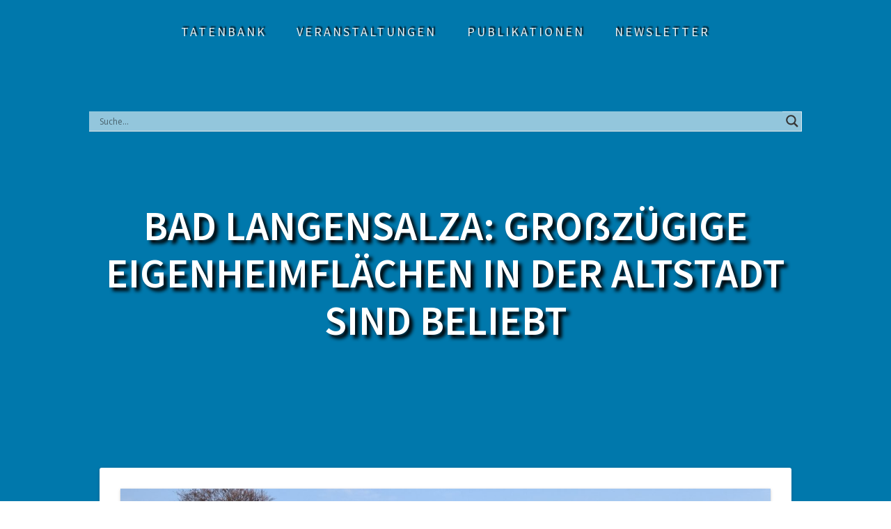

--- FILE ---
content_type: text/html; charset=UTF-8
request_url: https://stadtentwicklung-thueringen.de/bad-langensalza-grosszuegige-eigenheimflaechen-in-der-altstadt-sind-beliebt/
body_size: 28239
content:
<!DOCTYPE html>
<html lang="de">
<head>
    <meta charset="UTF-8">
    <meta name="viewport" content="width=device-width, initial-scale=1">
    <link rel="profile" href="http://gmpg.org/xfn/11">

    <title>Bad Langensalza: Groẞzügige Eigenheimflächen in der Altstadt sind beliebt &#8211; Wie Städte ihre Zukunft gestalten</title>
<meta name='robots' content='max-image-preview:large' />
<meta name="dlm-version" content="5.1.6"><link rel='dns-prefetch' href='//fonts.googleapis.com' />
<link href='https://fonts.gstatic.com' crossorigin rel='preconnect' />
<link rel="alternate" type="application/rss+xml" title="Wie Städte ihre Zukunft gestalten &raquo; Feed" href="https://stadtentwicklung-thueringen.de/feed/" />
<link rel="alternate" type="application/rss+xml" title="Wie Städte ihre Zukunft gestalten &raquo; Kommentar-Feed" href="https://stadtentwicklung-thueringen.de/comments/feed/" />
<link rel="alternate" title="oEmbed (JSON)" type="application/json+oembed" href="https://stadtentwicklung-thueringen.de/wp-json/oembed/1.0/embed?url=https%3A%2F%2Fstadtentwicklung-thueringen.de%2Fbad-langensalza-grosszuegige-eigenheimflaechen-in-der-altstadt-sind-beliebt%2F" />
<link rel="alternate" title="oEmbed (XML)" type="text/xml+oembed" href="https://stadtentwicklung-thueringen.de/wp-json/oembed/1.0/embed?url=https%3A%2F%2Fstadtentwicklung-thueringen.de%2Fbad-langensalza-grosszuegige-eigenheimflaechen-in-der-altstadt-sind-beliebt%2F&#038;format=xml" />
<style id='wp-img-auto-sizes-contain-inline-css' type='text/css'>
img:is([sizes=auto i],[sizes^="auto," i]){contain-intrinsic-size:3000px 1500px}
/*# sourceURL=wp-img-auto-sizes-contain-inline-css */
</style>
<style id='wp-emoji-styles-inline-css' type='text/css'>

	img.wp-smiley, img.emoji {
		display: inline !important;
		border: none !important;
		box-shadow: none !important;
		height: 1em !important;
		width: 1em !important;
		margin: 0 0.07em !important;
		vertical-align: -0.1em !important;
		background: none !important;
		padding: 0 !important;
	}
/*# sourceURL=wp-emoji-styles-inline-css */
</style>
<style id='wp-block-library-inline-css' type='text/css'>
:root{--wp-block-synced-color:#7a00df;--wp-block-synced-color--rgb:122,0,223;--wp-bound-block-color:var(--wp-block-synced-color);--wp-editor-canvas-background:#ddd;--wp-admin-theme-color:#007cba;--wp-admin-theme-color--rgb:0,124,186;--wp-admin-theme-color-darker-10:#006ba1;--wp-admin-theme-color-darker-10--rgb:0,107,160.5;--wp-admin-theme-color-darker-20:#005a87;--wp-admin-theme-color-darker-20--rgb:0,90,135;--wp-admin-border-width-focus:2px}@media (min-resolution:192dpi){:root{--wp-admin-border-width-focus:1.5px}}.wp-element-button{cursor:pointer}:root .has-very-light-gray-background-color{background-color:#eee}:root .has-very-dark-gray-background-color{background-color:#313131}:root .has-very-light-gray-color{color:#eee}:root .has-very-dark-gray-color{color:#313131}:root .has-vivid-green-cyan-to-vivid-cyan-blue-gradient-background{background:linear-gradient(135deg,#00d084,#0693e3)}:root .has-purple-crush-gradient-background{background:linear-gradient(135deg,#34e2e4,#4721fb 50%,#ab1dfe)}:root .has-hazy-dawn-gradient-background{background:linear-gradient(135deg,#faaca8,#dad0ec)}:root .has-subdued-olive-gradient-background{background:linear-gradient(135deg,#fafae1,#67a671)}:root .has-atomic-cream-gradient-background{background:linear-gradient(135deg,#fdd79a,#004a59)}:root .has-nightshade-gradient-background{background:linear-gradient(135deg,#330968,#31cdcf)}:root .has-midnight-gradient-background{background:linear-gradient(135deg,#020381,#2874fc)}:root{--wp--preset--font-size--normal:16px;--wp--preset--font-size--huge:42px}.has-regular-font-size{font-size:1em}.has-larger-font-size{font-size:2.625em}.has-normal-font-size{font-size:var(--wp--preset--font-size--normal)}.has-huge-font-size{font-size:var(--wp--preset--font-size--huge)}.has-text-align-center{text-align:center}.has-text-align-left{text-align:left}.has-text-align-right{text-align:right}.has-fit-text{white-space:nowrap!important}#end-resizable-editor-section{display:none}.aligncenter{clear:both}.items-justified-left{justify-content:flex-start}.items-justified-center{justify-content:center}.items-justified-right{justify-content:flex-end}.items-justified-space-between{justify-content:space-between}.screen-reader-text{border:0;clip-path:inset(50%);height:1px;margin:-1px;overflow:hidden;padding:0;position:absolute;width:1px;word-wrap:normal!important}.screen-reader-text:focus{background-color:#ddd;clip-path:none;color:#444;display:block;font-size:1em;height:auto;left:5px;line-height:normal;padding:15px 23px 14px;text-decoration:none;top:5px;width:auto;z-index:100000}html :where(.has-border-color){border-style:solid}html :where([style*=border-top-color]){border-top-style:solid}html :where([style*=border-right-color]){border-right-style:solid}html :where([style*=border-bottom-color]){border-bottom-style:solid}html :where([style*=border-left-color]){border-left-style:solid}html :where([style*=border-width]){border-style:solid}html :where([style*=border-top-width]){border-top-style:solid}html :where([style*=border-right-width]){border-right-style:solid}html :where([style*=border-bottom-width]){border-bottom-style:solid}html :where([style*=border-left-width]){border-left-style:solid}html :where(img[class*=wp-image-]){height:auto;max-width:100%}:where(figure){margin:0 0 1em}html :where(.is-position-sticky){--wp-admin--admin-bar--position-offset:var(--wp-admin--admin-bar--height,0px)}@media screen and (max-width:600px){html :where(.is-position-sticky){--wp-admin--admin-bar--position-offset:0px}}

/*# sourceURL=wp-block-library-inline-css */
</style><style id='wp-block-button-inline-css' type='text/css'>
.wp-block-button__link{align-content:center;box-sizing:border-box;cursor:pointer;display:inline-block;height:100%;text-align:center;word-break:break-word}.wp-block-button__link.aligncenter{text-align:center}.wp-block-button__link.alignright{text-align:right}:where(.wp-block-button__link){border-radius:9999px;box-shadow:none;padding:calc(.667em + 2px) calc(1.333em + 2px);text-decoration:none}.wp-block-button[style*=text-decoration] .wp-block-button__link{text-decoration:inherit}.wp-block-buttons>.wp-block-button.has-custom-width{max-width:none}.wp-block-buttons>.wp-block-button.has-custom-width .wp-block-button__link{width:100%}.wp-block-buttons>.wp-block-button.has-custom-font-size .wp-block-button__link{font-size:inherit}.wp-block-buttons>.wp-block-button.wp-block-button__width-25{width:calc(25% - var(--wp--style--block-gap, .5em)*.75)}.wp-block-buttons>.wp-block-button.wp-block-button__width-50{width:calc(50% - var(--wp--style--block-gap, .5em)*.5)}.wp-block-buttons>.wp-block-button.wp-block-button__width-75{width:calc(75% - var(--wp--style--block-gap, .5em)*.25)}.wp-block-buttons>.wp-block-button.wp-block-button__width-100{flex-basis:100%;width:100%}.wp-block-buttons.is-vertical>.wp-block-button.wp-block-button__width-25{width:25%}.wp-block-buttons.is-vertical>.wp-block-button.wp-block-button__width-50{width:50%}.wp-block-buttons.is-vertical>.wp-block-button.wp-block-button__width-75{width:75%}.wp-block-button.is-style-squared,.wp-block-button__link.wp-block-button.is-style-squared{border-radius:0}.wp-block-button.no-border-radius,.wp-block-button__link.no-border-radius{border-radius:0!important}:root :where(.wp-block-button .wp-block-button__link.is-style-outline),:root :where(.wp-block-button.is-style-outline>.wp-block-button__link){border:2px solid;padding:.667em 1.333em}:root :where(.wp-block-button .wp-block-button__link.is-style-outline:not(.has-text-color)),:root :where(.wp-block-button.is-style-outline>.wp-block-button__link:not(.has-text-color)){color:currentColor}:root :where(.wp-block-button .wp-block-button__link.is-style-outline:not(.has-background)),:root :where(.wp-block-button.is-style-outline>.wp-block-button__link:not(.has-background)){background-color:initial;background-image:none}
/*# sourceURL=https://stadtentwicklung-thueringen.de/wp-includes/blocks/button/style.min.css */
</style>
<style id='wp-block-gallery-inline-css' type='text/css'>
.blocks-gallery-grid:not(.has-nested-images),.wp-block-gallery:not(.has-nested-images){display:flex;flex-wrap:wrap;list-style-type:none;margin:0;padding:0}.blocks-gallery-grid:not(.has-nested-images) .blocks-gallery-image,.blocks-gallery-grid:not(.has-nested-images) .blocks-gallery-item,.wp-block-gallery:not(.has-nested-images) .blocks-gallery-image,.wp-block-gallery:not(.has-nested-images) .blocks-gallery-item{display:flex;flex-direction:column;flex-grow:1;justify-content:center;margin:0 1em 1em 0;position:relative;width:calc(50% - 1em)}.blocks-gallery-grid:not(.has-nested-images) .blocks-gallery-image:nth-of-type(2n),.blocks-gallery-grid:not(.has-nested-images) .blocks-gallery-item:nth-of-type(2n),.wp-block-gallery:not(.has-nested-images) .blocks-gallery-image:nth-of-type(2n),.wp-block-gallery:not(.has-nested-images) .blocks-gallery-item:nth-of-type(2n){margin-right:0}.blocks-gallery-grid:not(.has-nested-images) .blocks-gallery-image figure,.blocks-gallery-grid:not(.has-nested-images) .blocks-gallery-item figure,.wp-block-gallery:not(.has-nested-images) .blocks-gallery-image figure,.wp-block-gallery:not(.has-nested-images) .blocks-gallery-item figure{align-items:flex-end;display:flex;height:100%;justify-content:flex-start;margin:0}.blocks-gallery-grid:not(.has-nested-images) .blocks-gallery-image img,.blocks-gallery-grid:not(.has-nested-images) .blocks-gallery-item img,.wp-block-gallery:not(.has-nested-images) .blocks-gallery-image img,.wp-block-gallery:not(.has-nested-images) .blocks-gallery-item img{display:block;height:auto;max-width:100%;width:auto}.blocks-gallery-grid:not(.has-nested-images) .blocks-gallery-image figcaption,.blocks-gallery-grid:not(.has-nested-images) .blocks-gallery-item figcaption,.wp-block-gallery:not(.has-nested-images) .blocks-gallery-image figcaption,.wp-block-gallery:not(.has-nested-images) .blocks-gallery-item figcaption{background:linear-gradient(0deg,#000000b3,#0000004d 70%,#0000);bottom:0;box-sizing:border-box;color:#fff;font-size:.8em;margin:0;max-height:100%;overflow:auto;padding:3em .77em .7em;position:absolute;text-align:center;width:100%;z-index:2}.blocks-gallery-grid:not(.has-nested-images) .blocks-gallery-image figcaption img,.blocks-gallery-grid:not(.has-nested-images) .blocks-gallery-item figcaption img,.wp-block-gallery:not(.has-nested-images) .blocks-gallery-image figcaption img,.wp-block-gallery:not(.has-nested-images) .blocks-gallery-item figcaption img{display:inline}.blocks-gallery-grid:not(.has-nested-images) figcaption,.wp-block-gallery:not(.has-nested-images) figcaption{flex-grow:1}.blocks-gallery-grid:not(.has-nested-images).is-cropped .blocks-gallery-image a,.blocks-gallery-grid:not(.has-nested-images).is-cropped .blocks-gallery-image img,.blocks-gallery-grid:not(.has-nested-images).is-cropped .blocks-gallery-item a,.blocks-gallery-grid:not(.has-nested-images).is-cropped .blocks-gallery-item img,.wp-block-gallery:not(.has-nested-images).is-cropped .blocks-gallery-image a,.wp-block-gallery:not(.has-nested-images).is-cropped .blocks-gallery-image img,.wp-block-gallery:not(.has-nested-images).is-cropped .blocks-gallery-item a,.wp-block-gallery:not(.has-nested-images).is-cropped .blocks-gallery-item img{flex:1;height:100%;object-fit:cover;width:100%}.blocks-gallery-grid:not(.has-nested-images).columns-1 .blocks-gallery-image,.blocks-gallery-grid:not(.has-nested-images).columns-1 .blocks-gallery-item,.wp-block-gallery:not(.has-nested-images).columns-1 .blocks-gallery-image,.wp-block-gallery:not(.has-nested-images).columns-1 .blocks-gallery-item{margin-right:0;width:100%}@media (min-width:600px){.blocks-gallery-grid:not(.has-nested-images).columns-3 .blocks-gallery-image,.blocks-gallery-grid:not(.has-nested-images).columns-3 .blocks-gallery-item,.wp-block-gallery:not(.has-nested-images).columns-3 .blocks-gallery-image,.wp-block-gallery:not(.has-nested-images).columns-3 .blocks-gallery-item{margin-right:1em;width:calc(33.33333% - .66667em)}.blocks-gallery-grid:not(.has-nested-images).columns-4 .blocks-gallery-image,.blocks-gallery-grid:not(.has-nested-images).columns-4 .blocks-gallery-item,.wp-block-gallery:not(.has-nested-images).columns-4 .blocks-gallery-image,.wp-block-gallery:not(.has-nested-images).columns-4 .blocks-gallery-item{margin-right:1em;width:calc(25% - .75em)}.blocks-gallery-grid:not(.has-nested-images).columns-5 .blocks-gallery-image,.blocks-gallery-grid:not(.has-nested-images).columns-5 .blocks-gallery-item,.wp-block-gallery:not(.has-nested-images).columns-5 .blocks-gallery-image,.wp-block-gallery:not(.has-nested-images).columns-5 .blocks-gallery-item{margin-right:1em;width:calc(20% - .8em)}.blocks-gallery-grid:not(.has-nested-images).columns-6 .blocks-gallery-image,.blocks-gallery-grid:not(.has-nested-images).columns-6 .blocks-gallery-item,.wp-block-gallery:not(.has-nested-images).columns-6 .blocks-gallery-image,.wp-block-gallery:not(.has-nested-images).columns-6 .blocks-gallery-item{margin-right:1em;width:calc(16.66667% - .83333em)}.blocks-gallery-grid:not(.has-nested-images).columns-7 .blocks-gallery-image,.blocks-gallery-grid:not(.has-nested-images).columns-7 .blocks-gallery-item,.wp-block-gallery:not(.has-nested-images).columns-7 .blocks-gallery-image,.wp-block-gallery:not(.has-nested-images).columns-7 .blocks-gallery-item{margin-right:1em;width:calc(14.28571% - .85714em)}.blocks-gallery-grid:not(.has-nested-images).columns-8 .blocks-gallery-image,.blocks-gallery-grid:not(.has-nested-images).columns-8 .blocks-gallery-item,.wp-block-gallery:not(.has-nested-images).columns-8 .blocks-gallery-image,.wp-block-gallery:not(.has-nested-images).columns-8 .blocks-gallery-item{margin-right:1em;width:calc(12.5% - .875em)}.blocks-gallery-grid:not(.has-nested-images).columns-1 .blocks-gallery-image:nth-of-type(1n),.blocks-gallery-grid:not(.has-nested-images).columns-1 .blocks-gallery-item:nth-of-type(1n),.blocks-gallery-grid:not(.has-nested-images).columns-2 .blocks-gallery-image:nth-of-type(2n),.blocks-gallery-grid:not(.has-nested-images).columns-2 .blocks-gallery-item:nth-of-type(2n),.blocks-gallery-grid:not(.has-nested-images).columns-3 .blocks-gallery-image:nth-of-type(3n),.blocks-gallery-grid:not(.has-nested-images).columns-3 .blocks-gallery-item:nth-of-type(3n),.blocks-gallery-grid:not(.has-nested-images).columns-4 .blocks-gallery-image:nth-of-type(4n),.blocks-gallery-grid:not(.has-nested-images).columns-4 .blocks-gallery-item:nth-of-type(4n),.blocks-gallery-grid:not(.has-nested-images).columns-5 .blocks-gallery-image:nth-of-type(5n),.blocks-gallery-grid:not(.has-nested-images).columns-5 .blocks-gallery-item:nth-of-type(5n),.blocks-gallery-grid:not(.has-nested-images).columns-6 .blocks-gallery-image:nth-of-type(6n),.blocks-gallery-grid:not(.has-nested-images).columns-6 .blocks-gallery-item:nth-of-type(6n),.blocks-gallery-grid:not(.has-nested-images).columns-7 .blocks-gallery-image:nth-of-type(7n),.blocks-gallery-grid:not(.has-nested-images).columns-7 .blocks-gallery-item:nth-of-type(7n),.blocks-gallery-grid:not(.has-nested-images).columns-8 .blocks-gallery-image:nth-of-type(8n),.blocks-gallery-grid:not(.has-nested-images).columns-8 .blocks-gallery-item:nth-of-type(8n),.wp-block-gallery:not(.has-nested-images).columns-1 .blocks-gallery-image:nth-of-type(1n),.wp-block-gallery:not(.has-nested-images).columns-1 .blocks-gallery-item:nth-of-type(1n),.wp-block-gallery:not(.has-nested-images).columns-2 .blocks-gallery-image:nth-of-type(2n),.wp-block-gallery:not(.has-nested-images).columns-2 .blocks-gallery-item:nth-of-type(2n),.wp-block-gallery:not(.has-nested-images).columns-3 .blocks-gallery-image:nth-of-type(3n),.wp-block-gallery:not(.has-nested-images).columns-3 .blocks-gallery-item:nth-of-type(3n),.wp-block-gallery:not(.has-nested-images).columns-4 .blocks-gallery-image:nth-of-type(4n),.wp-block-gallery:not(.has-nested-images).columns-4 .blocks-gallery-item:nth-of-type(4n),.wp-block-gallery:not(.has-nested-images).columns-5 .blocks-gallery-image:nth-of-type(5n),.wp-block-gallery:not(.has-nested-images).columns-5 .blocks-gallery-item:nth-of-type(5n),.wp-block-gallery:not(.has-nested-images).columns-6 .blocks-gallery-image:nth-of-type(6n),.wp-block-gallery:not(.has-nested-images).columns-6 .blocks-gallery-item:nth-of-type(6n),.wp-block-gallery:not(.has-nested-images).columns-7 .blocks-gallery-image:nth-of-type(7n),.wp-block-gallery:not(.has-nested-images).columns-7 .blocks-gallery-item:nth-of-type(7n),.wp-block-gallery:not(.has-nested-images).columns-8 .blocks-gallery-image:nth-of-type(8n),.wp-block-gallery:not(.has-nested-images).columns-8 .blocks-gallery-item:nth-of-type(8n){margin-right:0}}.blocks-gallery-grid:not(.has-nested-images) .blocks-gallery-image:last-child,.blocks-gallery-grid:not(.has-nested-images) .blocks-gallery-item:last-child,.wp-block-gallery:not(.has-nested-images) .blocks-gallery-image:last-child,.wp-block-gallery:not(.has-nested-images) .blocks-gallery-item:last-child{margin-right:0}.blocks-gallery-grid:not(.has-nested-images).alignleft,.blocks-gallery-grid:not(.has-nested-images).alignright,.wp-block-gallery:not(.has-nested-images).alignleft,.wp-block-gallery:not(.has-nested-images).alignright{max-width:420px;width:100%}.blocks-gallery-grid:not(.has-nested-images).aligncenter .blocks-gallery-item figure,.wp-block-gallery:not(.has-nested-images).aligncenter .blocks-gallery-item figure{justify-content:center}.wp-block-gallery:not(.is-cropped) .blocks-gallery-item{align-self:flex-start}figure.wp-block-gallery.has-nested-images{align-items:normal}.wp-block-gallery.has-nested-images figure.wp-block-image:not(#individual-image){margin:0;width:calc(50% - var(--wp--style--unstable-gallery-gap, 16px)/2)}.wp-block-gallery.has-nested-images figure.wp-block-image{box-sizing:border-box;display:flex;flex-direction:column;flex-grow:1;justify-content:center;max-width:100%;position:relative}.wp-block-gallery.has-nested-images figure.wp-block-image>a,.wp-block-gallery.has-nested-images figure.wp-block-image>div{flex-direction:column;flex-grow:1;margin:0}.wp-block-gallery.has-nested-images figure.wp-block-image img{display:block;height:auto;max-width:100%!important;width:auto}.wp-block-gallery.has-nested-images figure.wp-block-image figcaption,.wp-block-gallery.has-nested-images figure.wp-block-image:has(figcaption):before{bottom:0;left:0;max-height:100%;position:absolute;right:0}.wp-block-gallery.has-nested-images figure.wp-block-image:has(figcaption):before{backdrop-filter:blur(3px);content:"";height:100%;-webkit-mask-image:linear-gradient(0deg,#000 20%,#0000);mask-image:linear-gradient(0deg,#000 20%,#0000);max-height:40%;pointer-events:none}.wp-block-gallery.has-nested-images figure.wp-block-image figcaption{box-sizing:border-box;color:#fff;font-size:13px;margin:0;overflow:auto;padding:1em;text-align:center;text-shadow:0 0 1.5px #000}.wp-block-gallery.has-nested-images figure.wp-block-image figcaption::-webkit-scrollbar{height:12px;width:12px}.wp-block-gallery.has-nested-images figure.wp-block-image figcaption::-webkit-scrollbar-track{background-color:initial}.wp-block-gallery.has-nested-images figure.wp-block-image figcaption::-webkit-scrollbar-thumb{background-clip:padding-box;background-color:initial;border:3px solid #0000;border-radius:8px}.wp-block-gallery.has-nested-images figure.wp-block-image figcaption:focus-within::-webkit-scrollbar-thumb,.wp-block-gallery.has-nested-images figure.wp-block-image figcaption:focus::-webkit-scrollbar-thumb,.wp-block-gallery.has-nested-images figure.wp-block-image figcaption:hover::-webkit-scrollbar-thumb{background-color:#fffc}.wp-block-gallery.has-nested-images figure.wp-block-image figcaption{scrollbar-color:#0000 #0000;scrollbar-gutter:stable both-edges;scrollbar-width:thin}.wp-block-gallery.has-nested-images figure.wp-block-image figcaption:focus,.wp-block-gallery.has-nested-images figure.wp-block-image figcaption:focus-within,.wp-block-gallery.has-nested-images figure.wp-block-image figcaption:hover{scrollbar-color:#fffc #0000}.wp-block-gallery.has-nested-images figure.wp-block-image figcaption{will-change:transform}@media (hover:none){.wp-block-gallery.has-nested-images figure.wp-block-image figcaption{scrollbar-color:#fffc #0000}}.wp-block-gallery.has-nested-images figure.wp-block-image figcaption{background:linear-gradient(0deg,#0006,#0000)}.wp-block-gallery.has-nested-images figure.wp-block-image figcaption img{display:inline}.wp-block-gallery.has-nested-images figure.wp-block-image figcaption a{color:inherit}.wp-block-gallery.has-nested-images figure.wp-block-image.has-custom-border img{box-sizing:border-box}.wp-block-gallery.has-nested-images figure.wp-block-image.has-custom-border>a,.wp-block-gallery.has-nested-images figure.wp-block-image.has-custom-border>div,.wp-block-gallery.has-nested-images figure.wp-block-image.is-style-rounded>a,.wp-block-gallery.has-nested-images figure.wp-block-image.is-style-rounded>div{flex:1 1 auto}.wp-block-gallery.has-nested-images figure.wp-block-image.has-custom-border figcaption,.wp-block-gallery.has-nested-images figure.wp-block-image.is-style-rounded figcaption{background:none;color:inherit;flex:initial;margin:0;padding:10px 10px 9px;position:relative;text-shadow:none}.wp-block-gallery.has-nested-images figure.wp-block-image.has-custom-border:before,.wp-block-gallery.has-nested-images figure.wp-block-image.is-style-rounded:before{content:none}.wp-block-gallery.has-nested-images figcaption{flex-basis:100%;flex-grow:1;text-align:center}.wp-block-gallery.has-nested-images:not(.is-cropped) figure.wp-block-image:not(#individual-image){margin-bottom:auto;margin-top:0}.wp-block-gallery.has-nested-images.is-cropped figure.wp-block-image:not(#individual-image){align-self:inherit}.wp-block-gallery.has-nested-images.is-cropped figure.wp-block-image:not(#individual-image)>a,.wp-block-gallery.has-nested-images.is-cropped figure.wp-block-image:not(#individual-image)>div:not(.components-drop-zone){display:flex}.wp-block-gallery.has-nested-images.is-cropped figure.wp-block-image:not(#individual-image) a,.wp-block-gallery.has-nested-images.is-cropped figure.wp-block-image:not(#individual-image) img{flex:1 0 0%;height:100%;object-fit:cover;width:100%}.wp-block-gallery.has-nested-images.columns-1 figure.wp-block-image:not(#individual-image){width:100%}@media (min-width:600px){.wp-block-gallery.has-nested-images.columns-3 figure.wp-block-image:not(#individual-image){width:calc(33.33333% - var(--wp--style--unstable-gallery-gap, 16px)*.66667)}.wp-block-gallery.has-nested-images.columns-4 figure.wp-block-image:not(#individual-image){width:calc(25% - var(--wp--style--unstable-gallery-gap, 16px)*.75)}.wp-block-gallery.has-nested-images.columns-5 figure.wp-block-image:not(#individual-image){width:calc(20% - var(--wp--style--unstable-gallery-gap, 16px)*.8)}.wp-block-gallery.has-nested-images.columns-6 figure.wp-block-image:not(#individual-image){width:calc(16.66667% - var(--wp--style--unstable-gallery-gap, 16px)*.83333)}.wp-block-gallery.has-nested-images.columns-7 figure.wp-block-image:not(#individual-image){width:calc(14.28571% - var(--wp--style--unstable-gallery-gap, 16px)*.85714)}.wp-block-gallery.has-nested-images.columns-8 figure.wp-block-image:not(#individual-image){width:calc(12.5% - var(--wp--style--unstable-gallery-gap, 16px)*.875)}.wp-block-gallery.has-nested-images.columns-default figure.wp-block-image:not(#individual-image){width:calc(33.33% - var(--wp--style--unstable-gallery-gap, 16px)*.66667)}.wp-block-gallery.has-nested-images.columns-default figure.wp-block-image:not(#individual-image):first-child:nth-last-child(2),.wp-block-gallery.has-nested-images.columns-default figure.wp-block-image:not(#individual-image):first-child:nth-last-child(2)~figure.wp-block-image:not(#individual-image){width:calc(50% - var(--wp--style--unstable-gallery-gap, 16px)*.5)}.wp-block-gallery.has-nested-images.columns-default figure.wp-block-image:not(#individual-image):first-child:last-child{width:100%}}.wp-block-gallery.has-nested-images.alignleft,.wp-block-gallery.has-nested-images.alignright{max-width:420px;width:100%}.wp-block-gallery.has-nested-images.aligncenter{justify-content:center}
/*# sourceURL=https://stadtentwicklung-thueringen.de/wp-includes/blocks/gallery/style.min.css */
</style>
<style id='wp-block-image-inline-css' type='text/css'>
.wp-block-image>a,.wp-block-image>figure>a{display:inline-block}.wp-block-image img{box-sizing:border-box;height:auto;max-width:100%;vertical-align:bottom}@media not (prefers-reduced-motion){.wp-block-image img.hide{visibility:hidden}.wp-block-image img.show{animation:show-content-image .4s}}.wp-block-image[style*=border-radius] img,.wp-block-image[style*=border-radius]>a{border-radius:inherit}.wp-block-image.has-custom-border img{box-sizing:border-box}.wp-block-image.aligncenter{text-align:center}.wp-block-image.alignfull>a,.wp-block-image.alignwide>a{width:100%}.wp-block-image.alignfull img,.wp-block-image.alignwide img{height:auto;width:100%}.wp-block-image .aligncenter,.wp-block-image .alignleft,.wp-block-image .alignright,.wp-block-image.aligncenter,.wp-block-image.alignleft,.wp-block-image.alignright{display:table}.wp-block-image .aligncenter>figcaption,.wp-block-image .alignleft>figcaption,.wp-block-image .alignright>figcaption,.wp-block-image.aligncenter>figcaption,.wp-block-image.alignleft>figcaption,.wp-block-image.alignright>figcaption{caption-side:bottom;display:table-caption}.wp-block-image .alignleft{float:left;margin:.5em 1em .5em 0}.wp-block-image .alignright{float:right;margin:.5em 0 .5em 1em}.wp-block-image .aligncenter{margin-left:auto;margin-right:auto}.wp-block-image :where(figcaption){margin-bottom:1em;margin-top:.5em}.wp-block-image.is-style-circle-mask img{border-radius:9999px}@supports ((-webkit-mask-image:none) or (mask-image:none)) or (-webkit-mask-image:none){.wp-block-image.is-style-circle-mask img{border-radius:0;-webkit-mask-image:url('data:image/svg+xml;utf8,<svg viewBox="0 0 100 100" xmlns="http://www.w3.org/2000/svg"><circle cx="50" cy="50" r="50"/></svg>');mask-image:url('data:image/svg+xml;utf8,<svg viewBox="0 0 100 100" xmlns="http://www.w3.org/2000/svg"><circle cx="50" cy="50" r="50"/></svg>');mask-mode:alpha;-webkit-mask-position:center;mask-position:center;-webkit-mask-repeat:no-repeat;mask-repeat:no-repeat;-webkit-mask-size:contain;mask-size:contain}}:root :where(.wp-block-image.is-style-rounded img,.wp-block-image .is-style-rounded img){border-radius:9999px}.wp-block-image figure{margin:0}.wp-lightbox-container{display:flex;flex-direction:column;position:relative}.wp-lightbox-container img{cursor:zoom-in}.wp-lightbox-container img:hover+button{opacity:1}.wp-lightbox-container button{align-items:center;backdrop-filter:blur(16px) saturate(180%);background-color:#5a5a5a40;border:none;border-radius:4px;cursor:zoom-in;display:flex;height:20px;justify-content:center;opacity:0;padding:0;position:absolute;right:16px;text-align:center;top:16px;width:20px;z-index:100}@media not (prefers-reduced-motion){.wp-lightbox-container button{transition:opacity .2s ease}}.wp-lightbox-container button:focus-visible{outline:3px auto #5a5a5a40;outline:3px auto -webkit-focus-ring-color;outline-offset:3px}.wp-lightbox-container button:hover{cursor:pointer;opacity:1}.wp-lightbox-container button:focus{opacity:1}.wp-lightbox-container button:focus,.wp-lightbox-container button:hover,.wp-lightbox-container button:not(:hover):not(:active):not(.has-background){background-color:#5a5a5a40;border:none}.wp-lightbox-overlay{box-sizing:border-box;cursor:zoom-out;height:100vh;left:0;overflow:hidden;position:fixed;top:0;visibility:hidden;width:100%;z-index:100000}.wp-lightbox-overlay .close-button{align-items:center;cursor:pointer;display:flex;justify-content:center;min-height:40px;min-width:40px;padding:0;position:absolute;right:calc(env(safe-area-inset-right) + 16px);top:calc(env(safe-area-inset-top) + 16px);z-index:5000000}.wp-lightbox-overlay .close-button:focus,.wp-lightbox-overlay .close-button:hover,.wp-lightbox-overlay .close-button:not(:hover):not(:active):not(.has-background){background:none;border:none}.wp-lightbox-overlay .lightbox-image-container{height:var(--wp--lightbox-container-height);left:50%;overflow:hidden;position:absolute;top:50%;transform:translate(-50%,-50%);transform-origin:top left;width:var(--wp--lightbox-container-width);z-index:9999999999}.wp-lightbox-overlay .wp-block-image{align-items:center;box-sizing:border-box;display:flex;height:100%;justify-content:center;margin:0;position:relative;transform-origin:0 0;width:100%;z-index:3000000}.wp-lightbox-overlay .wp-block-image img{height:var(--wp--lightbox-image-height);min-height:var(--wp--lightbox-image-height);min-width:var(--wp--lightbox-image-width);width:var(--wp--lightbox-image-width)}.wp-lightbox-overlay .wp-block-image figcaption{display:none}.wp-lightbox-overlay button{background:none;border:none}.wp-lightbox-overlay .scrim{background-color:#fff;height:100%;opacity:.9;position:absolute;width:100%;z-index:2000000}.wp-lightbox-overlay.active{visibility:visible}@media not (prefers-reduced-motion){.wp-lightbox-overlay.active{animation:turn-on-visibility .25s both}.wp-lightbox-overlay.active img{animation:turn-on-visibility .35s both}.wp-lightbox-overlay.show-closing-animation:not(.active){animation:turn-off-visibility .35s both}.wp-lightbox-overlay.show-closing-animation:not(.active) img{animation:turn-off-visibility .25s both}.wp-lightbox-overlay.zoom.active{animation:none;opacity:1;visibility:visible}.wp-lightbox-overlay.zoom.active .lightbox-image-container{animation:lightbox-zoom-in .4s}.wp-lightbox-overlay.zoom.active .lightbox-image-container img{animation:none}.wp-lightbox-overlay.zoom.active .scrim{animation:turn-on-visibility .4s forwards}.wp-lightbox-overlay.zoom.show-closing-animation:not(.active){animation:none}.wp-lightbox-overlay.zoom.show-closing-animation:not(.active) .lightbox-image-container{animation:lightbox-zoom-out .4s}.wp-lightbox-overlay.zoom.show-closing-animation:not(.active) .lightbox-image-container img{animation:none}.wp-lightbox-overlay.zoom.show-closing-animation:not(.active) .scrim{animation:turn-off-visibility .4s forwards}}@keyframes show-content-image{0%{visibility:hidden}99%{visibility:hidden}to{visibility:visible}}@keyframes turn-on-visibility{0%{opacity:0}to{opacity:1}}@keyframes turn-off-visibility{0%{opacity:1;visibility:visible}99%{opacity:0;visibility:visible}to{opacity:0;visibility:hidden}}@keyframes lightbox-zoom-in{0%{transform:translate(calc((-100vw + var(--wp--lightbox-scrollbar-width))/2 + var(--wp--lightbox-initial-left-position)),calc(-50vh + var(--wp--lightbox-initial-top-position))) scale(var(--wp--lightbox-scale))}to{transform:translate(-50%,-50%) scale(1)}}@keyframes lightbox-zoom-out{0%{transform:translate(-50%,-50%) scale(1);visibility:visible}99%{visibility:visible}to{transform:translate(calc((-100vw + var(--wp--lightbox-scrollbar-width))/2 + var(--wp--lightbox-initial-left-position)),calc(-50vh + var(--wp--lightbox-initial-top-position))) scale(var(--wp--lightbox-scale));visibility:hidden}}
/*# sourceURL=https://stadtentwicklung-thueringen.de/wp-includes/blocks/image/style.min.css */
</style>
<style id='wp-block-latest-posts-inline-css' type='text/css'>
.wp-block-latest-posts{box-sizing:border-box}.wp-block-latest-posts.alignleft{margin-right:2em}.wp-block-latest-posts.alignright{margin-left:2em}.wp-block-latest-posts.wp-block-latest-posts__list{list-style:none}.wp-block-latest-posts.wp-block-latest-posts__list li{clear:both;overflow-wrap:break-word}.wp-block-latest-posts.is-grid{display:flex;flex-wrap:wrap}.wp-block-latest-posts.is-grid li{margin:0 1.25em 1.25em 0;width:100%}@media (min-width:600px){.wp-block-latest-posts.columns-2 li{width:calc(50% - .625em)}.wp-block-latest-posts.columns-2 li:nth-child(2n){margin-right:0}.wp-block-latest-posts.columns-3 li{width:calc(33.33333% - .83333em)}.wp-block-latest-posts.columns-3 li:nth-child(3n){margin-right:0}.wp-block-latest-posts.columns-4 li{width:calc(25% - .9375em)}.wp-block-latest-posts.columns-4 li:nth-child(4n){margin-right:0}.wp-block-latest-posts.columns-5 li{width:calc(20% - 1em)}.wp-block-latest-posts.columns-5 li:nth-child(5n){margin-right:0}.wp-block-latest-posts.columns-6 li{width:calc(16.66667% - 1.04167em)}.wp-block-latest-posts.columns-6 li:nth-child(6n){margin-right:0}}:root :where(.wp-block-latest-posts.is-grid){padding:0}:root :where(.wp-block-latest-posts.wp-block-latest-posts__list){padding-left:0}.wp-block-latest-posts__post-author,.wp-block-latest-posts__post-date{display:block;font-size:.8125em}.wp-block-latest-posts__post-excerpt,.wp-block-latest-posts__post-full-content{margin-bottom:1em;margin-top:.5em}.wp-block-latest-posts__featured-image a{display:inline-block}.wp-block-latest-posts__featured-image img{height:auto;max-width:100%;width:auto}.wp-block-latest-posts__featured-image.alignleft{float:left;margin-right:1em}.wp-block-latest-posts__featured-image.alignright{float:right;margin-left:1em}.wp-block-latest-posts__featured-image.aligncenter{margin-bottom:1em;text-align:center}
/*# sourceURL=https://stadtentwicklung-thueringen.de/wp-includes/blocks/latest-posts/style.min.css */
</style>
<style id='wp-block-buttons-inline-css' type='text/css'>
.wp-block-buttons{box-sizing:border-box}.wp-block-buttons.is-vertical{flex-direction:column}.wp-block-buttons.is-vertical>.wp-block-button:last-child{margin-bottom:0}.wp-block-buttons>.wp-block-button{display:inline-block;margin:0}.wp-block-buttons.is-content-justification-left{justify-content:flex-start}.wp-block-buttons.is-content-justification-left.is-vertical{align-items:flex-start}.wp-block-buttons.is-content-justification-center{justify-content:center}.wp-block-buttons.is-content-justification-center.is-vertical{align-items:center}.wp-block-buttons.is-content-justification-right{justify-content:flex-end}.wp-block-buttons.is-content-justification-right.is-vertical{align-items:flex-end}.wp-block-buttons.is-content-justification-space-between{justify-content:space-between}.wp-block-buttons.aligncenter{text-align:center}.wp-block-buttons:not(.is-content-justification-space-between,.is-content-justification-right,.is-content-justification-left,.is-content-justification-center) .wp-block-button.aligncenter{margin-left:auto;margin-right:auto;width:100%}.wp-block-buttons[style*=text-decoration] .wp-block-button,.wp-block-buttons[style*=text-decoration] .wp-block-button__link{text-decoration:inherit}.wp-block-buttons.has-custom-font-size .wp-block-button__link{font-size:inherit}.wp-block-buttons .wp-block-button__link{width:100%}.wp-block-button.aligncenter{text-align:center}
/*# sourceURL=https://stadtentwicklung-thueringen.de/wp-includes/blocks/buttons/style.min.css */
</style>
<style id='wp-block-paragraph-inline-css' type='text/css'>
.is-small-text{font-size:.875em}.is-regular-text{font-size:1em}.is-large-text{font-size:2.25em}.is-larger-text{font-size:3em}.has-drop-cap:not(:focus):first-letter{float:left;font-size:8.4em;font-style:normal;font-weight:100;line-height:.68;margin:.05em .1em 0 0;text-transform:uppercase}body.rtl .has-drop-cap:not(:focus):first-letter{float:none;margin-left:.1em}p.has-drop-cap.has-background{overflow:hidden}:root :where(p.has-background){padding:1.25em 2.375em}:where(p.has-text-color:not(.has-link-color)) a{color:inherit}p.has-text-align-left[style*="writing-mode:vertical-lr"],p.has-text-align-right[style*="writing-mode:vertical-rl"]{rotate:180deg}
/*# sourceURL=https://stadtentwicklung-thueringen.de/wp-includes/blocks/paragraph/style.min.css */
</style>
<style id='wp-block-separator-inline-css' type='text/css'>
@charset "UTF-8";.wp-block-separator{border:none;border-top:2px solid}:root :where(.wp-block-separator.is-style-dots){height:auto;line-height:1;text-align:center}:root :where(.wp-block-separator.is-style-dots):before{color:currentColor;content:"···";font-family:serif;font-size:1.5em;letter-spacing:2em;padding-left:2em}.wp-block-separator.is-style-dots{background:none!important;border:none!important}
/*# sourceURL=https://stadtentwicklung-thueringen.de/wp-includes/blocks/separator/style.min.css */
</style>
<style id='wp-block-spacer-inline-css' type='text/css'>
.wp-block-spacer{clear:both}
/*# sourceURL=https://stadtentwicklung-thueringen.de/wp-includes/blocks/spacer/style.min.css */
</style>
<style id='global-styles-inline-css' type='text/css'>
:root{--wp--preset--aspect-ratio--square: 1;--wp--preset--aspect-ratio--4-3: 4/3;--wp--preset--aspect-ratio--3-4: 3/4;--wp--preset--aspect-ratio--3-2: 3/2;--wp--preset--aspect-ratio--2-3: 2/3;--wp--preset--aspect-ratio--16-9: 16/9;--wp--preset--aspect-ratio--9-16: 9/16;--wp--preset--color--black: #000000;--wp--preset--color--cyan-bluish-gray: #abb8c3;--wp--preset--color--white: #ffffff;--wp--preset--color--pale-pink: #f78da7;--wp--preset--color--vivid-red: #cf2e2e;--wp--preset--color--luminous-vivid-orange: #ff6900;--wp--preset--color--luminous-vivid-amber: #fcb900;--wp--preset--color--light-green-cyan: #7bdcb5;--wp--preset--color--vivid-green-cyan: #00d084;--wp--preset--color--pale-cyan-blue: #8ed1fc;--wp--preset--color--vivid-cyan-blue: #0693e3;--wp--preset--color--vivid-purple: #9b51e0;--wp--preset--gradient--vivid-cyan-blue-to-vivid-purple: linear-gradient(135deg,rgb(6,147,227) 0%,rgb(155,81,224) 100%);--wp--preset--gradient--light-green-cyan-to-vivid-green-cyan: linear-gradient(135deg,rgb(122,220,180) 0%,rgb(0,208,130) 100%);--wp--preset--gradient--luminous-vivid-amber-to-luminous-vivid-orange: linear-gradient(135deg,rgb(252,185,0) 0%,rgb(255,105,0) 100%);--wp--preset--gradient--luminous-vivid-orange-to-vivid-red: linear-gradient(135deg,rgb(255,105,0) 0%,rgb(207,46,46) 100%);--wp--preset--gradient--very-light-gray-to-cyan-bluish-gray: linear-gradient(135deg,rgb(238,238,238) 0%,rgb(169,184,195) 100%);--wp--preset--gradient--cool-to-warm-spectrum: linear-gradient(135deg,rgb(74,234,220) 0%,rgb(151,120,209) 20%,rgb(207,42,186) 40%,rgb(238,44,130) 60%,rgb(251,105,98) 80%,rgb(254,248,76) 100%);--wp--preset--gradient--blush-light-purple: linear-gradient(135deg,rgb(255,206,236) 0%,rgb(152,150,240) 100%);--wp--preset--gradient--blush-bordeaux: linear-gradient(135deg,rgb(254,205,165) 0%,rgb(254,45,45) 50%,rgb(107,0,62) 100%);--wp--preset--gradient--luminous-dusk: linear-gradient(135deg,rgb(255,203,112) 0%,rgb(199,81,192) 50%,rgb(65,88,208) 100%);--wp--preset--gradient--pale-ocean: linear-gradient(135deg,rgb(255,245,203) 0%,rgb(182,227,212) 50%,rgb(51,167,181) 100%);--wp--preset--gradient--electric-grass: linear-gradient(135deg,rgb(202,248,128) 0%,rgb(113,206,126) 100%);--wp--preset--gradient--midnight: linear-gradient(135deg,rgb(2,3,129) 0%,rgb(40,116,252) 100%);--wp--preset--font-size--small: 13px;--wp--preset--font-size--medium: 20px;--wp--preset--font-size--large: 36px;--wp--preset--font-size--x-large: 42px;--wp--preset--spacing--20: 0.44rem;--wp--preset--spacing--30: 0.67rem;--wp--preset--spacing--40: 1rem;--wp--preset--spacing--50: 1.5rem;--wp--preset--spacing--60: 2.25rem;--wp--preset--spacing--70: 3.38rem;--wp--preset--spacing--80: 5.06rem;--wp--preset--shadow--natural: 6px 6px 9px rgba(0, 0, 0, 0.2);--wp--preset--shadow--deep: 12px 12px 50px rgba(0, 0, 0, 0.4);--wp--preset--shadow--sharp: 6px 6px 0px rgba(0, 0, 0, 0.2);--wp--preset--shadow--outlined: 6px 6px 0px -3px rgb(255, 255, 255), 6px 6px rgb(0, 0, 0);--wp--preset--shadow--crisp: 6px 6px 0px rgb(0, 0, 0);}:where(.is-layout-flex){gap: 0.5em;}:where(.is-layout-grid){gap: 0.5em;}body .is-layout-flex{display: flex;}.is-layout-flex{flex-wrap: wrap;align-items: center;}.is-layout-flex > :is(*, div){margin: 0;}body .is-layout-grid{display: grid;}.is-layout-grid > :is(*, div){margin: 0;}:where(.wp-block-columns.is-layout-flex){gap: 2em;}:where(.wp-block-columns.is-layout-grid){gap: 2em;}:where(.wp-block-post-template.is-layout-flex){gap: 1.25em;}:where(.wp-block-post-template.is-layout-grid){gap: 1.25em;}.has-black-color{color: var(--wp--preset--color--black) !important;}.has-cyan-bluish-gray-color{color: var(--wp--preset--color--cyan-bluish-gray) !important;}.has-white-color{color: var(--wp--preset--color--white) !important;}.has-pale-pink-color{color: var(--wp--preset--color--pale-pink) !important;}.has-vivid-red-color{color: var(--wp--preset--color--vivid-red) !important;}.has-luminous-vivid-orange-color{color: var(--wp--preset--color--luminous-vivid-orange) !important;}.has-luminous-vivid-amber-color{color: var(--wp--preset--color--luminous-vivid-amber) !important;}.has-light-green-cyan-color{color: var(--wp--preset--color--light-green-cyan) !important;}.has-vivid-green-cyan-color{color: var(--wp--preset--color--vivid-green-cyan) !important;}.has-pale-cyan-blue-color{color: var(--wp--preset--color--pale-cyan-blue) !important;}.has-vivid-cyan-blue-color{color: var(--wp--preset--color--vivid-cyan-blue) !important;}.has-vivid-purple-color{color: var(--wp--preset--color--vivid-purple) !important;}.has-black-background-color{background-color: var(--wp--preset--color--black) !important;}.has-cyan-bluish-gray-background-color{background-color: var(--wp--preset--color--cyan-bluish-gray) !important;}.has-white-background-color{background-color: var(--wp--preset--color--white) !important;}.has-pale-pink-background-color{background-color: var(--wp--preset--color--pale-pink) !important;}.has-vivid-red-background-color{background-color: var(--wp--preset--color--vivid-red) !important;}.has-luminous-vivid-orange-background-color{background-color: var(--wp--preset--color--luminous-vivid-orange) !important;}.has-luminous-vivid-amber-background-color{background-color: var(--wp--preset--color--luminous-vivid-amber) !important;}.has-light-green-cyan-background-color{background-color: var(--wp--preset--color--light-green-cyan) !important;}.has-vivid-green-cyan-background-color{background-color: var(--wp--preset--color--vivid-green-cyan) !important;}.has-pale-cyan-blue-background-color{background-color: var(--wp--preset--color--pale-cyan-blue) !important;}.has-vivid-cyan-blue-background-color{background-color: var(--wp--preset--color--vivid-cyan-blue) !important;}.has-vivid-purple-background-color{background-color: var(--wp--preset--color--vivid-purple) !important;}.has-black-border-color{border-color: var(--wp--preset--color--black) !important;}.has-cyan-bluish-gray-border-color{border-color: var(--wp--preset--color--cyan-bluish-gray) !important;}.has-white-border-color{border-color: var(--wp--preset--color--white) !important;}.has-pale-pink-border-color{border-color: var(--wp--preset--color--pale-pink) !important;}.has-vivid-red-border-color{border-color: var(--wp--preset--color--vivid-red) !important;}.has-luminous-vivid-orange-border-color{border-color: var(--wp--preset--color--luminous-vivid-orange) !important;}.has-luminous-vivid-amber-border-color{border-color: var(--wp--preset--color--luminous-vivid-amber) !important;}.has-light-green-cyan-border-color{border-color: var(--wp--preset--color--light-green-cyan) !important;}.has-vivid-green-cyan-border-color{border-color: var(--wp--preset--color--vivid-green-cyan) !important;}.has-pale-cyan-blue-border-color{border-color: var(--wp--preset--color--pale-cyan-blue) !important;}.has-vivid-cyan-blue-border-color{border-color: var(--wp--preset--color--vivid-cyan-blue) !important;}.has-vivid-purple-border-color{border-color: var(--wp--preset--color--vivid-purple) !important;}.has-vivid-cyan-blue-to-vivid-purple-gradient-background{background: var(--wp--preset--gradient--vivid-cyan-blue-to-vivid-purple) !important;}.has-light-green-cyan-to-vivid-green-cyan-gradient-background{background: var(--wp--preset--gradient--light-green-cyan-to-vivid-green-cyan) !important;}.has-luminous-vivid-amber-to-luminous-vivid-orange-gradient-background{background: var(--wp--preset--gradient--luminous-vivid-amber-to-luminous-vivid-orange) !important;}.has-luminous-vivid-orange-to-vivid-red-gradient-background{background: var(--wp--preset--gradient--luminous-vivid-orange-to-vivid-red) !important;}.has-very-light-gray-to-cyan-bluish-gray-gradient-background{background: var(--wp--preset--gradient--very-light-gray-to-cyan-bluish-gray) !important;}.has-cool-to-warm-spectrum-gradient-background{background: var(--wp--preset--gradient--cool-to-warm-spectrum) !important;}.has-blush-light-purple-gradient-background{background: var(--wp--preset--gradient--blush-light-purple) !important;}.has-blush-bordeaux-gradient-background{background: var(--wp--preset--gradient--blush-bordeaux) !important;}.has-luminous-dusk-gradient-background{background: var(--wp--preset--gradient--luminous-dusk) !important;}.has-pale-ocean-gradient-background{background: var(--wp--preset--gradient--pale-ocean) !important;}.has-electric-grass-gradient-background{background: var(--wp--preset--gradient--electric-grass) !important;}.has-midnight-gradient-background{background: var(--wp--preset--gradient--midnight) !important;}.has-small-font-size{font-size: var(--wp--preset--font-size--small) !important;}.has-medium-font-size{font-size: var(--wp--preset--font-size--medium) !important;}.has-large-font-size{font-size: var(--wp--preset--font-size--large) !important;}.has-x-large-font-size{font-size: var(--wp--preset--font-size--x-large) !important;}
/*# sourceURL=global-styles-inline-css */
</style>
<style id='block-style-variation-styles-inline-css' type='text/css'>
:root :where(.wp-block-button.is-style-outline--2 .wp-block-button__link){background: transparent none;border-color: currentColor;border-width: 2px;border-style: solid;color: currentColor;padding-top: 0.667em;padding-right: 1.33em;padding-bottom: 0.667em;padding-left: 1.33em;}
:root :where(.wp-block-button.is-style-outline--3 .wp-block-button__link){background: transparent none;border-color: currentColor;border-width: 2px;border-style: solid;color: currentColor;padding-top: 0.667em;padding-right: 1.33em;padding-bottom: 0.667em;padding-left: 1.33em;}
/*# sourceURL=block-style-variation-styles-inline-css */
</style>
<style id='core-block-supports-inline-css' type='text/css'>
.wp-block-gallery.wp-block-gallery-1{--wp--style--unstable-gallery-gap:var( --wp--style--gallery-gap-default, var( --gallery-block--gutter-size, var( --wp--style--block-gap, 0.5em ) ) );gap:var( --wp--style--gallery-gap-default, var( --gallery-block--gutter-size, var( --wp--style--block-gap, 0.5em ) ) );}
/*# sourceURL=core-block-supports-inline-css */
</style>

<style id='classic-theme-styles-inline-css' type='text/css'>
/*! This file is auto-generated */
.wp-block-button__link{color:#fff;background-color:#32373c;border-radius:9999px;box-shadow:none;text-decoration:none;padding:calc(.667em + 2px) calc(1.333em + 2px);font-size:1.125em}.wp-block-file__button{background:#32373c;color:#fff;text-decoration:none}
/*# sourceURL=/wp-includes/css/classic-themes.min.css */
</style>
<link rel='stylesheet' id='dashicons-css' href='https://stadtentwicklung-thueringen.de/wp-includes/css/dashicons.min.css?ver=ef90b36224d82db3646dd105664add7a' type='text/css' media='all' />
<link rel='stylesheet' id='dlm-frontend-css' href='https://stadtentwicklung-thueringen.de/wp-content/plugins/download-monitor/assets/css/frontend-tailwind.min.css?ver=5.1.6' type='text/css' media='all' />
<link rel='stylesheet' id='parent-style-css' href='https://stadtentwicklung-thueringen.de/wp-content/themes/one-page-express/style.css?ver=ef90b36224d82db3646dd105664add7a' type='text/css' media='all' />
<link rel='stylesheet' id='child-theme-css-css' href='https://stadtentwicklung-thueringen.de/wp-content/themes/one-page-express-child/style.css?ver=ef90b36224d82db3646dd105664add7a' type='text/css' media='all' />
<link rel='stylesheet' id='one-page-express-fonts-css' href='https://fonts.googleapis.com/css?family=Source+Sans+Pro%3A200%2Cnormal%2C300%2C600%2C700%7CPlayfair+Display%3Aregular%2Citalic%2C700%2C900&#038;subset=latin%2Clatin-ext' type='text/css' media='all' />
<link rel='stylesheet' id='one-page-express-style-css' href='https://stadtentwicklung-thueringen.de/wp-content/themes/one-page-express-child/style.css?ver=ef90b36224d82db3646dd105664add7a' type='text/css' media='all' />
<style id='one-page-express-style-inline-css' type='text/css'>
img.logo.dark, img.custom-logo{max-height:76px;}
/*# sourceURL=one-page-express-style-inline-css */
</style>
<link rel='stylesheet' id='one-page-express-font-awesome-css' href='https://stadtentwicklung-thueringen.de/wp-content/themes/one-page-express/assets/font-awesome/font-awesome.min.css?ver=ef90b36224d82db3646dd105664add7a' type='text/css' media='all' />
<link rel='stylesheet' id='one-page-express-animate-css' href='https://stadtentwicklung-thueringen.de/wp-content/themes/one-page-express/assets/css/animate.css?ver=ef90b36224d82db3646dd105664add7a' type='text/css' media='all' />
<link rel='stylesheet' id='one-page-express-webgradients-css' href='https://stadtentwicklung-thueringen.de/wp-content/themes/one-page-express/assets/css/webgradients.css?ver=ef90b36224d82db3646dd105664add7a' type='text/css' media='all' />
<link rel='stylesheet' id='wpdreams-asl-basic-css' href='https://stadtentwicklung-thueringen.de/wp-content/plugins/ajax-search-lite/css/style.basic.css?ver=4.13.4' type='text/css' media='all' />
<style id='wpdreams-asl-basic-inline-css' type='text/css'>

					div[id*='ajaxsearchlitesettings'].searchsettings .asl_option_inner label {
						font-size: 0px !important;
						color: rgba(0, 0, 0, 0);
					}
					div[id*='ajaxsearchlitesettings'].searchsettings .asl_option_inner label:after {
						font-size: 11px !important;
						position: absolute;
						top: 0;
						left: 0;
						z-index: 1;
					}
					.asl_w_container {
						width: 80%;
						margin: 0px 0px 0px 0px;
						min-width: 200px;
					}
					div[id*='ajaxsearchlite'].asl_m {
						width: 100%;
					}
					div[id*='ajaxsearchliteres'].wpdreams_asl_results div.resdrg span.highlighted {
						font-weight: bold;
						color: rgb(52, 43, 217);
						background-color: rgba(238, 238, 238, 1);
					}
					div[id*='ajaxsearchliteres'].wpdreams_asl_results .results img.asl_image {
						width: 70px;
						height: 70px;
						object-fit: contain;
					}
					div[id*='ajaxsearchlite'].asl_r .results {
						max-height: none;
					}
					div[id*='ajaxsearchlite'].asl_r {
						position: absolute;
					}
				
						.asl_m, .asl_m .probox {
							background-color: rgba(255, 255, 255, 0.35) !important;
							background-image: none !important;
							-webkit-background-image: none !important;
							-ms-background-image: none !important;
						}
					
						div.asl_r.asl_w.vertical .results .item::after {
							display: block;
							position: absolute;
							bottom: 0;
							content: '';
							height: 1px;
							width: 100%;
							background: #D8D8D8;
						}
						div.asl_r.asl_w.vertical .results .item.asl_last_item::after {
							display: none;
						}
					
						@media only screen and (min-width: 641px) and (max-width: 1024px) {
							.asl_w_container {
								width: 90% !important;
							}
						}
					
						@media only screen and (max-width: 640px) {
							.asl_w_container {
								width: 100% !important;
							}
						}
					body span.asl_single_highlighted {
						display: inline !important;
						color: rgb(52, 43, 217) !important;
						background-color: rgba(238, 238, 238, 1) !important;
					}
/*# sourceURL=wpdreams-asl-basic-inline-css */
</style>
<link rel='stylesheet' id='wpdreams-asl-instance-css' href='https://stadtentwicklung-thueringen.de/wp-content/plugins/ajax-search-lite/css/style-underline.css?ver=4.13.4' type='text/css' media='all' />
<link rel='stylesheet' id='newsletter-css' href='https://stadtentwicklung-thueringen.de/wp-content/plugins/newsletter/style.css?ver=9.1.0' type='text/css' media='all' />
<link rel='stylesheet' id='kirki-styles-one_page_express-css' href='https://stadtentwicklung-thueringen.de/wp-content/themes/one-page-express/customizer/kirki/assets/css/kirki-styles.css' type='text/css' media='all' />
<style id='kirki-styles-one_page_express-inline-css' type='text/css'>
.header-homepage + .header-separator svg{height:90px!important;}.header.color-overlay:before{background-color:#000;opacity:0.16;}.header-separator svg{height:191px!important;}.inner-header-description{padding-top:8%;padding-bottom:8%;}.header-homepage .header-description-row{padding-top:8%;padding-bottom:8%;}@media only screen and (min-width: 768px){.inner-header-description{text-align:center;}.header-content .align-holder{text-align:center!important;}.header-content{width:100%!important;}}
/*# sourceURL=kirki-styles-one_page_express-inline-css */
</style>
<link rel='stylesheet' id='kirki-styles-one_page_express_front_page_header_margin-css' href='https://stadtentwicklung-thueringen.de/wp-content/themes/one-page-express/customizer/kirki/assets/css/kirki-styles.css' type='text/css' media='all' />
<style id='kirki-styles-one_page_express_front_page_header_margin-inline-css' type='text/css'>
.header-homepage{padding-bottom:130px;}
/*# sourceURL=kirki-styles-one_page_express_front_page_header_margin-inline-css */
</style>
<script type="text/javascript" src="https://stadtentwicklung-thueringen.de/wp-includes/js/jquery/jquery.min.js?ver=3.7.1" id="jquery-core-js"></script>
<script type="text/javascript" src="https://stadtentwicklung-thueringen.de/wp-includes/js/jquery/jquery-migrate.min.js?ver=3.4.1" id="jquery-migrate-js"></script>
<script type="text/javascript" src="https://stadtentwicklung-thueringen.de/wp-content/themes/one-page-express/assets/js/smoothscroll.js?ver=ef90b36224d82db3646dd105664add7a" id="one-page-express-smoothscroll-js"></script>
<link rel="https://api.w.org/" href="https://stadtentwicklung-thueringen.de/wp-json/" /><link rel="alternate" title="JSON" type="application/json" href="https://stadtentwicklung-thueringen.de/wp-json/wp/v2/posts/1111" /><link rel="EditURI" type="application/rsd+xml" title="RSD" href="https://stadtentwicklung-thueringen.de/xmlrpc.php?rsd" />

<link rel="canonical" href="https://stadtentwicklung-thueringen.de/bad-langensalza-grosszuegige-eigenheimflaechen-in-der-altstadt-sind-beliebt/" />
<link rel='shortlink' href='https://stadtentwicklung-thueringen.de/?p=1111' />
		<style data-name="overlap">
			@media only screen and (min-width: 768px) {
				.header-homepage {
					padding-bottom: 130px;
				}

				.homepage-template .content {
					position: relative;
					z-index: 10;
				}

				.homepage-template .page-content div[data-overlap]:first-of-type>div:first-of-type {
					margin-top: -130px;
					background: transparent !important;
				}
			}
		</style>
			<script>
(function($){
	var oldScroll = 0;
	$(document).on('scroll touchmove', function(){
		var t = $(document).scrollTop();
		var s = t - oldScroll;
		var sub = $('.submenu').find('ul').first();
		oldScroll = t;
		$('.sub-menu').first().animate({top: "-="+s}, 0);
		if(sub.length){
			$('.menu-container').animate({top: "-="+s}, 0);
		}
	});
})( jQuery );
</script> 
        <style data-name="overlap">
            @media only screen and (min-width: 768px) {
                .blog .content,
                .archive .content,
                .single-post .content {
                    position: relative;
                    z-index: 10;
                }

                .blog .content > .gridContainer > .row,
                .archive .content > .gridContainer > .row,
                .single-post .content > .gridContainer > .row {
                    margin-top: -300px;
                    background: transparent !important;
                }

                .blog .header,
                .archive .header,
                .single-post .header {
                    padding-bottom: 300px;
                }
            }
        </style>
	    <style>
        @media only screen and (min-width: 768px) {
            .align-container {
                margin: auto auto  auto  auto            }
        }
    </style>
					<link rel="preconnect" href="https://fonts.gstatic.com" crossorigin />
				<link rel="preload" as="style" href="//fonts.googleapis.com/css?family=Open+Sans&display=swap" />
								<link rel="stylesheet" href="//fonts.googleapis.com/css?family=Open+Sans&display=swap" media="all" />
				<link rel="icon" href="https://stadtentwicklung-thueringen.de/wp-content/uploads/2022/03/cropped-icon-32x32.png" sizes="32x32" />
<link rel="icon" href="https://stadtentwicklung-thueringen.de/wp-content/uploads/2022/03/cropped-icon-192x192.png" sizes="192x192" />
<link rel="apple-touch-icon" href="https://stadtentwicklung-thueringen.de/wp-content/uploads/2022/03/cropped-icon-180x180.png" />
<meta name="msapplication-TileImage" content="https://stadtentwicklung-thueringen.de/wp-content/uploads/2022/03/cropped-icon-270x270.png" />
		<style type="text/css" id="wp-custom-css">
			h1.heading8{
	text-shadow: 5px 5px 5px black;
}
.header-subtitle{
	text-shadow: 2px 2px 2px black;
}
#drop_mainmenu > li > a,
#drop_mainmenu > li.current_page_item > a{
	text-shadow:2px -2px 2px black;
}
.header-top.fixto-fixed #drop_mainmenu > li > a{text-shadow:none;}
.tnp-subscription input[type=text], .tnp-subscription input[type=email], .tnp-subscription input[type=submit], .tnp-subscription select{
	border: 1px solid #666;
}
.contruction-hint{
	background: rgba(20, 187, 255, 0.7);
	padding:1em;
	display:table;
	margin:0 auto;
	border:1px solid #fff;
	border-radius:15px;
	box-shadow: 10px 8px 8px #666; 
}
.post-item{width:100%}
@media only screen and (max-width: 767px) {
	h1.heading8{font-size:1.7em;}
	.post-content-single > h2{font-size:1.1em;font-weight:600;}
}
.border-blue{border:solid 1px #61bcdc;}
-border-black{border:solid 1px #000;}
figure.size-large img, figure.size-full img{width:100%;height:auto;}
.logo_col > div{background:rgba(255,255,255,1)!important} #drop_mainmenu{text-align:center}.asl_w_container{margin: 0 auto} .post-navigation{display:none}.wp-block-latest-posts__list.is-grid>li>.wp-block-latest-posts__post-title{display:inline-block;width:80%}		</style>
		<link rel='stylesheet' id='one-page-express-content-lists-css-css' href='https://stadtentwicklung-thueringen.de/wp-content/themes/one-page-express/assets/css/footer-content-lists.css?ver=ef90b36224d82db3646dd105664add7a' type='text/css' media='all' />
</head>

<body class="wp-singular post-template-default single single-post postid-1111 single-format-standard wp-theme-one-page-express wp-child-theme-one-page-express-child">
    <style>
        .screen-reader-text[href="#page-content"]:focus {
            background-color: #f1f1f1;
            border-radius: 3px;
            box-shadow: 0 0 2px 2px rgba(0, 0, 0, 0.6);
            clip: auto !important;
            clip-path: none;
            color: #21759b;

        }
    </style>
    <a class="skip-link screen-reader-text"
       href="#page-content">Zum Inhalt springen</a>
	<div class="header-top "  data-sticky='0'  data-sticky-mobile='1'  data-sticky-to='top' >
    <div class="navigation-wrapper ope-inner-page">
        <!--<div class="logo_col">
			 <!--one_page_express_logo();-->
        </div-->
        <div class="main_menu_col">
            <div id="drop_mainmenu_container" class="menu-menu-1-container"><ul id="drop_mainmenu" class="fm2_drop_mainmenu"><li id="menu-item-53" class="menu-item menu-item-type-post_type menu-item-object-page menu-item-home menu-item-has-children menu-item-53"><a href="https://stadtentwicklung-thueringen.de/">Tatenbank</a>
<ul class="sub-menu">
	<li id="menu-item-1565" class="menu-item menu-item-type-post_type menu-item-object-page menu-item-has-children menu-item-1565"><a href="https://stadtentwicklung-thueringen.de/gemeinsam-visionen-entwickeln-und-stadtleben-gestalten/">Handlungsfeld 1: Gemeinsam Visionen entwickeln und Stadtleben gestalten</a>
	<ul class="sub-menu">
		<li id="menu-item-1605" class="menu-item menu-item-type-post_type menu-item-object-post menu-item-1605"><a href="https://stadtentwicklung-thueringen.de/leitbildarbeit-und-partizipative-planung/">Handlungsschwerpunkt: Leitbildarbeit und partizipative Planung</a></li>
		<li id="menu-item-1604" class="menu-item menu-item-type-post_type menu-item-object-post menu-item-1604"><a href="https://stadtentwicklung-thueringen.de/koordination-buergerschaftlichen-engagements/">Handlungsschwerpunkt: Aktivierung und Koordination bürgerschaftlichen Engagements und Soziokultur</a></li>
		<li id="menu-item-1608" class="menu-item menu-item-type-post_type menu-item-object-post menu-item-1608"><a href="https://stadtentwicklung-thueringen.de/oeffentlichkeitswirksame-informationen-und-beteiligung/">Handlungsschwerpunkt: Öffentlichkeitswirksame Informationen und Beteiligung</a></li>
	</ul>
</li>
	<li id="menu-item-1574" class="menu-item menu-item-type-post_type menu-item-object-page menu-item-has-children menu-item-1574"><a href="https://stadtentwicklung-thueringen.de/handlungsfeld-2-forschung-und-wettbewerbe-als-entwicklungsimpulse-nutzen/">Handlungsfeld 2: Forschung und Wettbewerbe als Entwicklungsimpulse nutzen</a>
	<ul class="sub-menu">
		<li id="menu-item-1607" class="menu-item menu-item-type-post_type menu-item-object-post menu-item-1607"><a href="https://stadtentwicklung-thueringen.de/mitwirkung-an-forschungsprojekten-auf-bundesebene/">Handlungsschwerpunkt: Mitwirkung an Initiativen und Forschungsprojekten auf Bundesebene</a></li>
		<li id="menu-item-1613" class="menu-item menu-item-type-post_type menu-item-object-post menu-item-1613"><a href="https://stadtentwicklung-thueringen.de/teilnahme-an-wettbewerben-und-initiativen-auf-landesebene/">Handlungsschwerpunkt: Teilnahme an Wettbewerben und Initiativen auf Landesebene</a></li>
	</ul>
</li>
	<li id="menu-item-1573" class="menu-item menu-item-type-post_type menu-item-object-page menu-item-has-children menu-item-1573"><a href="https://stadtentwicklung-thueringen.de/mit-akteurinnen-in-stadt-und-umland-kooperieren/">Handlungsfeld 3: Mit Akteurinnen und Akteuren in Stadt und Umland kooperieren</a>
	<ul class="sub-menu">
		<li id="menu-item-1606" class="menu-item menu-item-type-post_type menu-item-object-post menu-item-1606"><a href="https://stadtentwicklung-thueringen.de/lokale-wohnungs-unternehmen/">Handlungsschwerpunkt: Lokale (Wohnungs-)Unternehmen</a></li>
		<li id="menu-item-1612" class="menu-item menu-item-type-post_type menu-item-object-post menu-item-1612"><a href="https://stadtentwicklung-thueringen.de/soziale-traeger/">Handlungsschwerpunkt: Soziale Träger</a></li>
		<li id="menu-item-1610" class="menu-item menu-item-type-post_type menu-item-object-post menu-item-1610"><a href="https://stadtentwicklung-thueringen.de/private-eigentuemerinnen/">Handlungsschwerpunkt: Private Eigentümerinnen und Eigentümer</a></li>
		<li id="menu-item-1614" class="menu-item menu-item-type-post_type menu-item-object-post menu-item-1614"><a href="https://stadtentwicklung-thueringen.de/vertreterinnen-von-umlandgemeinden-und-neuen-ortsteilen/">Handlungsschwerpunkt: Vertreterinnen und Vertreter von Umlandgemeinden und (neuen) Ortsteilen</a></li>
	</ul>
</li>
	<li id="menu-item-1572" class="menu-item menu-item-type-post_type menu-item-object-page menu-item-has-children menu-item-1572"><a href="https://stadtentwicklung-thueringen.de/handlungsfeld-4-kinder-und-jugendliche-als-besonders-wichtige-zielgruppen-wahrnehmen/">Handlungsfeld 4: Kinder und Jugendliche als besonders wichtige Zielgruppen wahrnehmen</a>
	<ul class="sub-menu">
		<li id="menu-item-1609" class="menu-item menu-item-type-post_type menu-item-object-post menu-item-1609"><a href="https://stadtentwicklung-thueringen.de/politische-legitimation-von-mitspracherechten-einbindung-in-stadtgestaltung/">Handlungsschwerpunkt: Politische Legitimation von Mitspracherechten – Einbindung in Stadtgestaltung</a></li>
		<li id="menu-item-1601" class="menu-item menu-item-type-post_type menu-item-object-post menu-item-1601"><a href="https://stadtentwicklung-thueringen.de/bedarfsorientierte-qualifizierung-sozialer-infrastruktur/">Handlungsschwerpunkt: Bedarfsorientierte Qualifizierung sozialer Infrastruktur</a></li>
	</ul>
</li>
	<li id="menu-item-1569" class="menu-item menu-item-type-post_type menu-item-object-page menu-item-has-children menu-item-1569"><a href="https://stadtentwicklung-thueringen.de/handlungsfeld-5-innenstaedte-und-ortskerne-beleben-funktionswandel-begleiten/">Handlungsfeld 5: Innenstädte und Ortskerne beleben – Funktionswandel begleiten</a>
	<ul class="sub-menu">
		<li id="menu-item-1616" class="menu-item menu-item-type-post_type menu-item-object-post menu-item-1616"><a href="https://stadtentwicklung-thueringen.de/verbesserung-von-aufenthalts-und-begegnungsqualitaeten/">Handlungsschwerpunkt: Verbesserung von Aufenthalts- und Begegnungsqualitäten</a></li>
		<li id="menu-item-1602" class="menu-item menu-item-type-post_type menu-item-object-post menu-item-1602"><a href="https://stadtentwicklung-thueringen.de/buendelung-von-verwaltungsfunktionen-und-oeffentlichen-nutzungen/">Handlungsschwerpunkt: Bündelung von Verwaltungsfunktionen und öffentlichen Nutzungen</a></li>
		<li id="menu-item-1615" class="menu-item menu-item-type-post_type menu-item-object-post menu-item-1615"><a href="https://stadtentwicklung-thueringen.de/zusammenarbeit-mit-gewerbetreibenden/">Handlungsschwerpunkt: Zusammenarbeit mit Gewerbetreibenden</a></li>
		<li id="menu-item-5647" class="menu-item menu-item-type-post_type menu-item-object-post menu-item-5647"><a href="https://stadtentwicklung-thueringen.de/handlungsschwerpunkt-schaffung-neuer-wohnqualitaeten/">Handlungsschwerpunkt: Schaffung neuer Wohnqualitäten</a></li>
	</ul>
</li>
	<li id="menu-item-1571" class="menu-item menu-item-type-post_type menu-item-object-page menu-item-has-children menu-item-1571"><a href="https://stadtentwicklung-thueringen.de/handlungsfeld-6-verwahrloste-immobilien-einer-nutzung-zufuehren/">Handlungsfeld 6: Verwahrloste Immobilien einer Nutzung zuführen</a>
	<ul class="sub-menu">
		<li id="menu-item-1611" class="menu-item menu-item-type-post_type menu-item-object-post menu-item-1611"><a href="https://stadtentwicklung-thueringen.de/schloesser-burgen-und-kirchen-wieder-beleben/">Handlungsschwerpunkt: Schlösser, Burgen und Kirchen (wieder) beleben</a></li>
		<li id="menu-item-1600" class="menu-item menu-item-type-post_type menu-item-object-post menu-item-1600"><a href="https://stadtentwicklung-thueringen.de/handlungsschwerpunkt-bahnhofsgebaeude-und-umfelder-reaktivieren/">Handlungsschwerpunkt: Bahnhofsgebäude und -umfelder reaktivieren</a></li>
		<li id="menu-item-1617" class="menu-item menu-item-type-post_type menu-item-object-post menu-item-1617"><a href="https://stadtentwicklung-thueringen.de/handlungsschwerpunkt-strategien-zur-aktivierung-finden-und-mit-lokalen-akteurinnen-umsetzen/">Handlungsschwerpunkt: Strategien zur Aktivierung finden und mit lokalen Akteurinnen und Akteuren umsetzen</a></li>
		<li id="menu-item-1618" class="menu-item menu-item-type-post_type menu-item-object-post menu-item-1618"><a href="https://stadtentwicklung-thueringen.de/handlungsschwerpunkt-zielkonflikte-zwischen-denkmalschutz-und-modernen-nutzungskonzepten-loesen/">Handlungsschwerpunkt: Zielkonflikte zwischen Denkmalschutz und modernen Nutzungskonzepten lösen</a></li>
	</ul>
</li>
	<li id="menu-item-1570" class="menu-item menu-item-type-post_type menu-item-object-page menu-item-has-children menu-item-1570"><a href="https://stadtentwicklung-thueringen.de/handlungsfeld-7-wohnquartiere-aus-der-ddr-zeit-weiter-nachfragegerecht-umbauen/">Handlungsfeld 7: Wohnquartiere aus der DDR-Zeit weiter nachfragegerecht umbauen</a>
	<ul class="sub-menu">
		<li id="menu-item-1603" class="menu-item menu-item-type-post_type menu-item-object-post menu-item-1603"><a href="https://stadtentwicklung-thueringen.de/handlungsschwerpunkt-erweiterung-des-spektrums-von-gebaeudekubaturen-und-wohnungszuschnitten/">Handlungsschwerpunkt: Erweiterung des Spektrums von Gebäudekubaturen und Wohnungszuschnitten</a></li>
		<li id="menu-item-1599" class="menu-item menu-item-type-post_type menu-item-object-post menu-item-1599"><a href="https://stadtentwicklung-thueringen.de/aufwertung-und-vernetzung-halb-oeffentlicher-freiraeume-und-gruenflaechen/">Handlungsschwerpunkt: Aufwertung und Vernetzung (halb-)öffentlicher Freiräume und Grünflächen</a></li>
		<li id="menu-item-1598" class="menu-item menu-item-type-post_type menu-item-object-post menu-item-1598"><a href="https://stadtentwicklung-thueringen.de/verbesserung-quartiersuebergreifender-wegeverbindungen/">Handlungsschwerpunkt: Verbesserung quartiersübergreifender Wegeverbindungen</a></li>
	</ul>
</li>
	<li id="menu-item-1568" class="menu-item menu-item-type-post_type menu-item-object-page menu-item-has-children menu-item-1568"><a href="https://stadtentwicklung-thueringen.de/handlungsfeld-8-eigenheimnachfrage-stadtfunktional-sinnvoll-verorten/">Handlungsfeld 8: Eigenheimnachfrage stadtfunktional sinnvoll verorten</a>
	<ul class="sub-menu">
		<li id="menu-item-1596" class="menu-item menu-item-type-post_type menu-item-object-post menu-item-1596"><a href="https://stadtentwicklung-thueringen.de/handlungsschwerpunkt-bedarfs-und-potenzialanalysen-als-voraussetzung-fuer-die-bauflaechenplanung/">Handlungsschwerpunkt: Bedarfs- und Potenzialanalysen als Voraussetzung für die Bauflächenplanung</a></li>
		<li id="menu-item-1595" class="menu-item menu-item-type-post_type menu-item-object-post menu-item-1595"><a href="https://stadtentwicklung-thueringen.de/handlungsschwerpunkt-nachverdichtung-sowie-umwandlung-von-flaechen-und-gebaeudenutzung-in-zentralen-lagen/">Handlungsschwerpunkt: Nachverdichtung sowie Umwandlung von Flächen und Gebäudenutzung in zentralen Lagen</a></li>
		<li id="menu-item-1594" class="menu-item menu-item-type-post_type menu-item-object-post menu-item-1594"><a href="https://stadtentwicklung-thueringen.de/handlungsschwerpunkt-nachnutzung-von-abrissflaechen-in-ddr-wohnbauquartieren/">Handlungsschwerpunkt: Nachnutzung von Abrissflächen in DDR-Wohnbauquartieren</a></li>
	</ul>
</li>
	<li id="menu-item-1567" class="menu-item menu-item-type-post_type menu-item-object-page menu-item-has-children menu-item-1567"><a href="https://stadtentwicklung-thueringen.de/handlungsfeld-9-stadtraeume-und-quartiere-klimaangepasst-und-energieoptimiert-erneuern/">Handlungsfeld 9: Stadträume und Quartiere klimaangepasst und energieoptimiert erneuern</a>
	<ul class="sub-menu">
		<li id="menu-item-1593" class="menu-item menu-item-type-post_type menu-item-object-post menu-item-1593"><a href="https://stadtentwicklung-thueringen.de/handlungsschwerpunkt-qualifizierung-und-vernetzung-staedtischer-gruenflaechen-und-blauer-infrastruktur/">Handlungsschwerpunkt: Qualifizierung und Vernetzung städtischer Grünflächen und blauer Infrastruktur</a></li>
		<li id="menu-item-1592" class="menu-item menu-item-type-post_type menu-item-object-post menu-item-1592"><a href="https://stadtentwicklung-thueringen.de/handlungsschwerpunkt-umsetzung-energetischer-quartierskonzepte/">Handlungsschwerpunkt: Umsetzung energetischer Quartierskonzepte</a></li>
	</ul>
</li>
	<li id="menu-item-1566" class="menu-item menu-item-type-post_type menu-item-object-page menu-item-has-children menu-item-1566"><a href="https://stadtentwicklung-thueringen.de/handlungsfeld-10-nachhaltige-mobilitaetsformen-foerdern/">Handlungsfeld 10: Nachhaltige Mobilitätsformen fördern</a>
	<ul class="sub-menu">
		<li id="menu-item-1591" class="menu-item menu-item-type-post_type menu-item-object-post menu-item-1591"><a href="https://stadtentwicklung-thueringen.de/handlungsschwerpunkt-oepnv-angebote-ausbauen-und-verbessern/">Handlungsschwerpunkt: ÖPNV-Angebote ausbauen und verbessern</a></li>
		<li id="menu-item-1590" class="menu-item menu-item-type-post_type menu-item-object-post menu-item-1590"><a href="https://stadtentwicklung-thueringen.de/handlungsschwerpunkt-ausbau-von-rad-und-fussverkehrsinfrastruktur/">Handlungsschwerpunkt: Ausbau von Rad- und Fuẞverkehrsinfrastruktur</a></li>
		<li id="menu-item-1589" class="menu-item menu-item-type-post_type menu-item-object-post menu-item-1589"><a href="https://stadtentwicklung-thueringen.de/handlungsschwerpunkt-umgang-mit-motorisiertem-individualverkehr/">Handlungsschwerpunkt: Umgang mit motorisiertem Individualverkehr</a></li>
	</ul>
</li>
	<li id="menu-item-5258" class="menu-item menu-item-type-post_type menu-item-object-page menu-item-has-children menu-item-5258"><a href="https://stadtentwicklung-thueringen.de/handlungsfeld-11-willkommenskultur-und-soziale-integration/">Handlungsfeld 11: Willkommenskultur und Soziale Integration</a>
	<ul class="sub-menu">
		<li id="menu-item-5259" class="menu-item menu-item-type-post_type menu-item-object-post menu-item-5259"><a href="https://stadtentwicklung-thueringen.de/handlungsschwerpunkt-soziale-integration/">Handlungsschwerpunkt: Soziale Integration</a></li>
		<li id="menu-item-5260" class="menu-item menu-item-type-post_type menu-item-object-post menu-item-5260"><a href="https://stadtentwicklung-thueringen.de/handlungsschwerpunkt-willkommenskultur/">Handlungsschwerpunkt: Willkommenskultur</a></li>
	</ul>
</li>
</ul>
</li>
<li id="menu-item-6939" class="menu-item menu-item-type-post_type menu-item-object-page menu-item-6939"><a href="https://stadtentwicklung-thueringen.de/veranstaltungen-2/">Veranstaltungen</a></li>
<li id="menu-item-2464" class="menu-item menu-item-type-post_type menu-item-object-page menu-item-2464"><a href="https://stadtentwicklung-thueringen.de/ergebnisdokumentation/">Publikationen</a></li>
<li id="menu-item-2465" class="menu-item menu-item-type-post_type menu-item-object-page menu-item-2465"><a href="https://stadtentwicklung-thueringen.de/newsletter/">Newsletter</a></li>
</ul></div>        </div>
    </div>
</div>

<div id="page" class="site">
    <div class="header-wrapper">
        <div class="header  color-overlay " style='background-image:url("https://stadtentwicklung-thueringen.de/wp-content/uploads/2022/04/Hintergrund-blau.jpg")' data-parallax-depth="20">            <div class="asl_w_container asl_w_container_1" data-id="1" data-instance="1">
	<div id='ajaxsearchlite1'
		data-id="1"
		data-instance="1"
		class="asl_w asl_m asl_m_1 asl_m_1_1">
		<div class="probox">

	
	<div class='prosettings' style='display:none;' data-opened=0>
				<div class='innericon'>
			<svg version="1.1" xmlns="http://www.w3.org/2000/svg" xmlns:xlink="http://www.w3.org/1999/xlink" x="0px" y="0px" width="22" height="22" viewBox="0 0 512 512" enable-background="new 0 0 512 512" xml:space="preserve">
					<polygon transform = "rotate(90 256 256)" points="142.332,104.886 197.48,50 402.5,256 197.48,462 142.332,407.113 292.727,256 "/>
				</svg>
		</div>
	</div>

	
	
	<div class='proinput'>
		<form role="search" action='#' autocomplete="off"
				aria-label="Search form">
			<input aria-label="Search input"
					type='search' class='orig'
					tabindex="0"
					name='phrase'
					placeholder='Suche...'
					value=''
					autocomplete="off"/>
			<input aria-label="Search autocomplete input"
					type='text'
					class='autocomplete'
					tabindex="-1"
					name='phrase'
					value=''
					autocomplete="off" disabled/>
			<input type='submit' value="Start search" style='width:0; height: 0; visibility: hidden;'>
		</form>
	</div>

	
	
	<button class='promagnifier' tabindex="0" aria-label="Search magnifier button">
				<span class='innericon' style="display:block;">
			<svg version="1.1" xmlns="http://www.w3.org/2000/svg" xmlns:xlink="http://www.w3.org/1999/xlink" x="0px" y="0px" width="22" height="22" viewBox="0 0 512 512" enable-background="new 0 0 512 512" xml:space="preserve">
					<path d="M460.355,421.59L353.844,315.078c20.041-27.553,31.885-61.437,31.885-98.037
						C385.729,124.934,310.793,50,218.686,50C126.58,50,51.645,124.934,51.645,217.041c0,92.106,74.936,167.041,167.041,167.041
						c34.912,0,67.352-10.773,94.184-29.158L419.945,462L460.355,421.59z M100.631,217.041c0-65.096,52.959-118.056,118.055-118.056
						c65.098,0,118.057,52.959,118.057,118.056c0,65.096-52.959,118.056-118.057,118.056C153.59,335.097,100.631,282.137,100.631,217.041
						z"/>
				</svg>
		</span>
	</button>

	
	
	<div class='proloading'>

		<div class="asl_loader"><div class="asl_loader-inner asl_simple-circle"></div></div>

			</div>

			<div class='proclose'>
			<svg version="1.1" xmlns="http://www.w3.org/2000/svg" xmlns:xlink="http://www.w3.org/1999/xlink" x="0px"
				y="0px"
				width="12" height="12" viewBox="0 0 512 512" enable-background="new 0 0 512 512"
				xml:space="preserve">
				<polygon points="438.393,374.595 319.757,255.977 438.378,137.348 374.595,73.607 255.995,192.225 137.375,73.622 73.607,137.352 192.246,255.983 73.622,374.625 137.352,438.393 256.002,319.734 374.652,438.378 "/>
			</svg>
		</div>
	
	
</div>	</div>
	<div class='asl_data_container' style="display:none !important;">
		<div class="asl_init_data wpdreams_asl_data_ct"
	style="display:none !important;"
	id="asl_init_id_1"
	data-asl-id="1"
	data-asl-instance="1"
	data-settings="{&quot;homeurl&quot;:&quot;https:\/\/stadtentwicklung-thueringen.de\/&quot;,&quot;resultstype&quot;:&quot;vertical&quot;,&quot;resultsposition&quot;:&quot;hover&quot;,&quot;itemscount&quot;:4,&quot;charcount&quot;:2,&quot;highlight&quot;:true,&quot;highlightWholewords&quot;:true,&quot;singleHighlight&quot;:true,&quot;scrollToResults&quot;:{&quot;enabled&quot;:true,&quot;offset&quot;:0},&quot;resultareaclickable&quot;:1,&quot;autocomplete&quot;:{&quot;enabled&quot;:true,&quot;lang&quot;:&quot;en&quot;,&quot;trigger_charcount&quot;:0},&quot;mobile&quot;:{&quot;menu_selector&quot;:&quot;#menu-toggle&quot;},&quot;trigger&quot;:{&quot;click&quot;:&quot;ajax_search&quot;,&quot;click_location&quot;:&quot;same&quot;,&quot;update_href&quot;:false,&quot;return&quot;:&quot;ajax_search&quot;,&quot;return_location&quot;:&quot;same&quot;,&quot;facet&quot;:true,&quot;type&quot;:true,&quot;redirect_url&quot;:&quot;?s={phrase}&quot;,&quot;delay&quot;:300},&quot;animations&quot;:{&quot;pc&quot;:{&quot;settings&quot;:{&quot;anim&quot;:&quot;fadedrop&quot;,&quot;dur&quot;:300},&quot;results&quot;:{&quot;anim&quot;:&quot;fadedrop&quot;,&quot;dur&quot;:300},&quot;items&quot;:&quot;voidanim&quot;},&quot;mob&quot;:{&quot;settings&quot;:{&quot;anim&quot;:&quot;fadedrop&quot;,&quot;dur&quot;:300},&quot;results&quot;:{&quot;anim&quot;:&quot;fadedrop&quot;,&quot;dur&quot;:300},&quot;items&quot;:&quot;voidanim&quot;}},&quot;autop&quot;:{&quot;state&quot;:true,&quot;phrase&quot;:&quot;&quot;,&quot;count&quot;:&quot;1&quot;},&quot;resPage&quot;:{&quot;useAjax&quot;:false,&quot;selector&quot;:&quot;#main&quot;,&quot;trigger_type&quot;:true,&quot;trigger_facet&quot;:true,&quot;trigger_magnifier&quot;:false,&quot;trigger_return&quot;:false},&quot;resultsSnapTo&quot;:&quot;left&quot;,&quot;results&quot;:{&quot;width&quot;:&quot;auto&quot;,&quot;width_tablet&quot;:&quot;auto&quot;,&quot;width_phone&quot;:&quot;auto&quot;},&quot;settingsimagepos&quot;:&quot;right&quot;,&quot;closeOnDocClick&quot;:true,&quot;overridewpdefault&quot;:false,&quot;override_method&quot;:&quot;get&quot;}"></div>
	<div id="asl_hidden_data">
		<svg style="position:absolute" height="0" width="0">
			<filter id="aslblur">
				<feGaussianBlur in="SourceGraphic" stdDeviation="4"/>
			</filter>
		</svg>
		<svg style="position:absolute" height="0" width="0">
			<filter id="no_aslblur"></filter>
		</svg>
	</div>
	</div>

	<div id='ajaxsearchliteres1'
	class='vertical wpdreams_asl_results asl_w asl_r asl_r_1 asl_r_1_1'>

	
	<div class="results">

		
		<div class="resdrg">
		</div>

		
	</div>

	
	
</div>

	<div id='__original__ajaxsearchlitesettings1'
		data-id="1"
		class="searchsettings wpdreams_asl_settings asl_w asl_s asl_s_1">
		<form name='options'
		aria-label="Search settings form"
		autocomplete = 'off'>

	
	
	<input type="hidden" name="filters_changed" style="display:none;" value="0">
	<input type="hidden" name="filters_initial" style="display:none;" value="1">

	<div class="asl_option_inner hiddend">
		<input type='hidden' name='qtranslate_lang' id='qtranslate_lang'
				value='0'/>
	</div>

	
	
	<fieldset class="asl_sett_scroll">
		<legend style="display: none;">Generic selectors</legend>
		<div class="asl_option" tabindex="0">
			<div class="asl_option_inner">
				<input type="checkbox" value="exact"
						aria-label="Exact matches only"
						name="asl_gen[]" />
				<div class="asl_option_checkbox"></div>
			</div>
			<div class="asl_option_label">
				Exact matches only			</div>
		</div>
		<div class="asl_option" tabindex="0">
			<div class="asl_option_inner">
				<input type="checkbox" value="title"
						aria-label="Search in title"
						name="asl_gen[]"  checked="checked"/>
				<div class="asl_option_checkbox"></div>
			</div>
			<div class="asl_option_label">
				Search in title			</div>
		</div>
		<div class="asl_option" tabindex="0">
			<div class="asl_option_inner">
				<input type="checkbox" value="content"
						aria-label="Search in content"
						name="asl_gen[]"  checked="checked"/>
				<div class="asl_option_checkbox"></div>
			</div>
			<div class="asl_option_label">
				Search in content			</div>
		</div>
		<div class="asl_option_inner hiddend">
			<input type="checkbox" value="excerpt"
					aria-label="Search in excerpt"
					name="asl_gen[]"  checked="checked"/>
			<div class="asl_option_checkbox"></div>
		</div>
	</fieldset>
	<fieldset class="asl_sett_scroll">
		<legend style="display: none;">Post Type Selectors</legend>
					<div class="asl_option" tabindex="0">
				<div class="asl_option_inner">
					<input type="checkbox" value="page"
							aria-label="page"
							name="customset[]" checked="checked"/>
					<div class="asl_option_checkbox"></div>
				</div>
				<div class="asl_option_label">
					page				</div>
			</div>
						<div class="asl_option_inner hiddend">
				<input type="checkbox" value="post"
						aria-label="Hidden option, ignore please"
						name="customset[]" checked="checked"/>
			</div>
				</fieldset>
	</form>
	</div>
</div>
            <div class="inner-header-description gridContainer">
                <div class="row header-description-row">
                    <h1 class="heading8">
                        Bad Langensalza: Groẞzügige Eigenheimflächen in der Altstadt sind beliebt                    </h1>
                                    </div>
            </div>
            <div class="header-separator header-separator-bottom header-separator-reverse"><svg xmlns="http://www.w3.org/2000/svg" viewBox="0 0 2600 131.1" preserveAspectRatio="none">
	<path class="svg-white-bg" d="M0 0L2600 0 2600 69.1 0 0z"/>
	<path class="svg-white-bg" style="opacity:0.5" d="M0 0L2600 0 2600 69.1 0 69.1z"/>
	<path class="svg-white-bg" style="opacity:0.25" d="M2600 0L0 0 0 130.1 2600 69.1z"/>
</svg></div>        </div>
    </div>
<div id="page-content" class="content">
  <div class="gridContainer">
    <div class="row">
      <div class="post-item ">
        <div id="post-1111"class="post-1111 post type-post status-publish format-standard has-post-thumbnail hentry category-nachverdichtung-sowie-umwandlung-von-flaechen-und-gebaeudenutzung-in-zentralen-lagen">
  <div class="post-content-single">
    <!--<h2 class="heading109"> Bad Langensalza: Groẞzügige Eigenheimflächen in der Altstadt sind beliebt</h2>-->
        <div class="post-content-inner">
      
<figure class="wp-block-gallery has-nested-images columns-default is-cropped wp-block-gallery-1 is-layout-flex wp-block-gallery-is-layout-flex">
<figure class="wp-block-image size-full"><img fetchpriority="high" decoding="async" width="2070" height="1207" data-id="1118" src="https://stadtentwicklung-thueringen.de/wp-content/uploads/2022/03/Bad_Langensalza_SUB_9_April_2019_GENIALzentral_EH_4-2_WEbseite.jpg" alt="" class="wp-image-1118" srcset="https://stadtentwicklung-thueringen.de/wp-content/uploads/2022/03/Bad_Langensalza_SUB_9_April_2019_GENIALzentral_EH_4-2_WEbseite.jpg 2070w, https://stadtentwicklung-thueringen.de/wp-content/uploads/2022/03/Bad_Langensalza_SUB_9_April_2019_GENIALzentral_EH_4-2_WEbseite-300x175.jpg 300w, https://stadtentwicklung-thueringen.de/wp-content/uploads/2022/03/Bad_Langensalza_SUB_9_April_2019_GENIALzentral_EH_4-2_WEbseite-1024x597.jpg 1024w, https://stadtentwicklung-thueringen.de/wp-content/uploads/2022/03/Bad_Langensalza_SUB_9_April_2019_GENIALzentral_EH_4-2_WEbseite-768x448.jpg 768w, https://stadtentwicklung-thueringen.de/wp-content/uploads/2022/03/Bad_Langensalza_SUB_9_April_2019_GENIALzentral_EH_4-2_WEbseite-1536x896.jpg 1536w, https://stadtentwicklung-thueringen.de/wp-content/uploads/2022/03/Bad_Langensalza_SUB_9_April_2019_GENIALzentral_EH_4-2_WEbseite-2048x1194.jpg 2048w, https://stadtentwicklung-thueringen.de/wp-content/uploads/2022/03/Bad_Langensalza_SUB_9_April_2019_GENIALzentral_EH_4-2_WEbseite-1852x1080.jpg 1852w" sizes="(max-width: 2070px) 100vw, 2070px" /><figcaption class="wp-element-caption">Eigenheimflächen in der Altstadt. Foto: Steffen Groß</figcaption></figure>
</figure>



<p class="has-background" style="background-color:#c6eeff">Die nach wie vor bestehende Eigenheim­nachfrage versucht die Stadt mit inno­vativen Konzepten auf die Innenstadt zu lenken, um einer weiteren Flächen­inanspruchnahme entgegenzuwirken. Beispielhaft dafür sind die Eigenheime innerhalb der Altstadtmauer im Zuge einer Industriebrachflächenrevitalisie­rung der landesweiten GENIAL zentral-­Initiative am Standort „Oostkampstraße“. Große Grundstücke mit viel privatem Grünraum und das grüne Wohnflair des Altstadtrings verbinden sich mit kurzen Wegen zum Zentrum, Geschäften, sozialer Infrastruktur sowie vielfältigen kulturellen Einrichtungen.</p>



<p>Quelle: Stadtumbau-Besuch, Dokumentationsstand: 2019</p>



<hr class="wp-block-separator has-alpha-channel-opacity is-style-wide"/>



<div style="height:20px" aria-hidden="true" class="wp-block-spacer"></div>



<p><strong>Weitere Projektbeispiele zum Handlungsschwerpunkt: Nachverdichtung sowie Umwandlung von Flächen und Gebäudenutzung in zentralen Lagen</strong></p>


<ul class="wp-block-latest-posts__list is-grid columns-3 wp-block-latest-posts"><li><div class="wp-block-latest-posts__featured-image"><img decoding="async" width="150" height="150" src="https://stadtentwicklung-thueringen.de/wp-content/uploads/2022/03/SUB_Ronneburg_07072021_Zeitzer-Strasse_Erschliessung_Eigenheime_Neubau_Distelburg-150x150.jpg" class="attachment-thumbnail size-thumbnail wp-post-image" alt="" style="max-width:150px;max-height:150px;" /></div><a class="wp-block-latest-posts__post-title" href="https://stadtentwicklung-thueringen.de/ronneburg-abrundungsgebiet-b-plan-im-wohngebiet-an-der-distelburg/">Ronneburg: Abrundungsgebiet B-Plan im Wohngebiet „An der Distelburg“</a></li>
<li><div class="wp-block-latest-posts__featured-image"><img decoding="async" width="150" height="150" src="https://stadtentwicklung-thueringen.de/wp-content/uploads/2022/03/Schmoelln_SUB_14_Mai_2019_Wiltenboerthen_Bauerngehoeft_Planung_fuer_Abriss_und_Eigenheimneubau3-2-150x150.jpg" class="attachment-thumbnail size-thumbnail wp-post-image" alt="" style="max-width:150px;max-height:150px;" /></div><a class="wp-block-latest-posts__post-title" href="https://stadtentwicklung-thueringen.de/schmoelln-verjuengungskur-im-ortsteil-wildenboerthen/">Schmölln: Verjüngungskur im Ortsteil „Wildenbörthen“</a></li>
<li><div class="wp-block-latest-posts__featured-image"><img loading="lazy" decoding="async" width="150" height="150" src="https://stadtentwicklung-thueringen.de/wp-content/uploads/2022/03/SUB_Nordhausen_Altstadt_Georgengasse_Powertrain-150x150.jpg" class="attachment-thumbnail size-thumbnail wp-post-image" alt="" style="max-width:150px;max-height:150px;" /></div><a class="wp-block-latest-posts__post-title" href="https://stadtentwicklung-thueringen.de/nordhausen-reihenhaeuser-und-moderne-eigenheime-mitten-in-der-altstadt/">Nordhausen: Reihenhäuser und moderne Eigenheime mitten in der Altstadt</a></li>
<li><div class="wp-block-latest-posts__featured-image"><img loading="lazy" decoding="async" width="150" height="150" src="https://stadtentwicklung-thueringen.de/wp-content/uploads/2022/03/Zella-Mehlis_SUB_210714_MG1_Eigenheimsiedlung-Zella-3-150x150.jpg" class="attachment-thumbnail size-thumbnail wp-post-image" alt="" style="max-width:150px;max-height:150px;" /></div><a class="wp-block-latest-posts__post-title" href="https://stadtentwicklung-thueringen.de/zella-mehlis-eigenheime-auf-ehemaliger-kleingartenanlage-und-industriebrache/">Zella-Mehlis: Eigenheime auf ehemaliger Kleingartenanlage und Industriebrache</a></li>
<li><div class="wp-block-latest-posts__featured-image"><img loading="lazy" decoding="async" width="150" height="150" src="https://stadtentwicklung-thueringen.de/wp-content/uploads/2022/03/Leinefelde_Worbis_SUB_191002_LFSS_Garagen_LSG_Gelaende-2-150x150.jpg" class="attachment-thumbnail size-thumbnail wp-post-image" alt="" style="max-width:150px;max-height:150px;" /></div><a class="wp-block-latest-posts__post-title" href="https://stadtentwicklung-thueringen.de/mindergenutzte-flaechen-in-der-innenstadt-als-potenzial-fuer-eigenheime/">Mindergenutzte Flächen in der Innenstadt als Potenzial für Eigenheime</a></li>
<li><div class="wp-block-latest-posts__featured-image"><img loading="lazy" decoding="async" width="150" height="150" src="https://stadtentwicklung-thueringen.de/wp-content/uploads/2022/03/Ruhla_170919_Koehlergassse37_Bauschild_Holzbaumgl_mit_Gruen-150x150.jpg" class="attachment-thumbnail size-thumbnail wp-post-image" alt="" style="max-width:150px;max-height:150px;" /></div><a class="wp-block-latest-posts__post-title" href="https://stadtentwicklung-thueringen.de/ruhla-lebendige-naturparkgasse-in-nachhaltiger-bauweise/">Ruhla: Lebendige Naturparkgasse in nachhaltiger Bauweise</a></li>
<li><div class="wp-block-latest-posts__featured-image"><img loading="lazy" decoding="async" width="150" height="150" src="https://stadtentwicklung-thueringen.de/wp-content/uploads/2022/03/Hoher_Platz_3_20210531-150x150.jpg" class="attachment-thumbnail size-thumbnail wp-post-image" alt="" style="max-width:150px;max-height:150px;" /></div><a class="wp-block-latest-posts__post-title" href="https://stadtentwicklung-thueringen.de/greiz-altbauaktivierung-als-selbstgenutztes-wohneigentum/">Greiz: Altbauaktivierung als selbstgenutztes Wohneigentum</a></li>
<li><div class="wp-block-latest-posts__featured-image"><img loading="lazy" decoding="async" width="150" height="150" src="https://stadtentwicklung-thueringen.de/wp-content/uploads/2022/03/Soemmerda_Buergergarten-7-150x150.jpg" class="attachment-thumbnail size-thumbnail wp-post-image" alt="" style="max-width:150px;max-height:150px;" /></div><a class="wp-block-latest-posts__post-title" href="https://stadtentwicklung-thueringen.de/soemmerda-buergergarten-als-wohnidylle-fuer-die-generation-50/">Sömmerda: „Bürgergarten“ als Wohnidylle für die Generation 50+</a></li>
<li><div class="wp-block-latest-posts__featured-image"><img loading="lazy" decoding="async" width="150" height="150" src="https://stadtentwicklung-thueringen.de/wp-content/uploads/2022/03/Bad_Langensalza_SUB_9_April_2019_GENIALzentral_EH_4-2_WEbseite-150x150.jpg" class="attachment-thumbnail size-thumbnail wp-post-image" alt="" style="max-width:150px;max-height:150px;" /></div><a class="wp-block-latest-posts__post-title" href="https://stadtentwicklung-thueringen.de/bad-langensalza-grosszuegige-eigenheimflaechen-in-der-altstadt-sind-beliebt/">Bad Langensalza: Groẞzügige Eigenheimflächen in der Altstadt sind beliebt</a></li>
</ul>


<div class="wp-block-buttons is-layout-flex wp-block-buttons-is-layout-flex">
<div class="wp-block-button is-style-outline is-style-outline--2"><a class="wp-block-button__link has-background has-custom-font-size wp-element-button" href="https://stadtentwicklung-thueringen.de/handlungsfeld-8-eigenheimnachfrage-stadtfunktional-sinnvoll-verorten/" style="background-color:#c6eeff;font-size:15px">Zurück zu Handlungsfeld 8</a></div>



<div class="wp-block-button is-style-outline is-style-outline--3"><a class="wp-block-button__link has-background has-custom-font-size wp-element-button" href="https://stadtentwicklung-thueringen.de/handlungsfelduebersicht/" style="background-color:#c6eeff;font-size:15px">Zur Übersicht aller Handlungsfelder</a></div>
</div>



<div style="height:26px" aria-hidden="true" class="wp-block-spacer"></div>
    </div>
    
      </div>


  
	<nav class="navigation post-navigation" aria-label="Beiträge">
		<h2 class="screen-reader-text">Beitrags-Navigation</h2>
		<div class="nav-links"><div class="nav-previous"><a href="https://stadtentwicklung-thueringen.de/leinefelde-worbis-nicht-aktivierbare-flaechen-fuehren-zu-neugebietsausweisungen/" rel="prev"><span class="meta-nav" aria-hidden="true">Vorherige:</span> <span class="screen-reader-text">Vorheriger Beitrag:</span> <span class="post-title">Leinefelde-Worbis: Nicht aktivierbare Flächen führen zu Neugebietsausweisungen</span></a></div><div class="nav-next"><a href="https://stadtentwicklung-thueringen.de/soemmerda-buergergarten-als-wohnidylle-fuer-die-generation-50/" rel="next"><span class="meta-nav" aria-hidden="true">Weiter:</span> <span class="screen-reader-text">Nächster Beitrag:</span> <span class="post-title">Sömmerda: „Bürgergarten“ als Wohnidylle für die Generation 50+</span></a></div></div>
	</nav>
 
    </div>      </div> 
         </div>
  </div>

</div>
<div class="footer">
   <div class="row_201">
    <div class="column_209 gridContainer">
     <div class="row_202">
      <div class="column_210">
        <div >
            <div id="block-59" class="widget widget_block widget_text">
<p><a href="https://stadtentwicklung-thueringen.de/gestaltungshinweise/" data-type="URL" data-id="https://stadtentwicklung-thueringen.de/gestaltungshinweise/" target="_blank" rel="noreferrer noopener">Kontakt</a></p>
</div><div id="block-60" class="widget widget_block widget_text">
<p></p>
</div><div id="block-61" class="widget widget_block widget_text">
<p><a href="https://stadtentwicklung-thueringen.de/veranstaltungen/" data-type="URL" data-id="https://stadtentwicklung-thueringen.de/veranstaltungen/" target="_blank" rel="noreferrer noopener">Veranstaltungen</a></p>
</div><div id="block-62" class="widget widget_block widget_text">
<p></p>
</div><div id="block-63" class="widget widget_block widget_text">
<p><a href="https://stadtentwicklung-thueringen.de/ergebnisdokumentation/" data-type="URL" data-id="https://stadtentwicklung-thueringen.de/ergebnisdokumentation/">Publikationen</a></p>
</div><div id="block-64" class="widget widget_block widget_text">
<p></p>
</div><div id="block-65" class="widget widget_block widget_text">
<p><a href="https://stadtentwicklung-thueringen.de/begleitforschung/" data-type="URL" target="_blank" rel="noreferrer noopener">Begleitforschung</a></p>
</div>        </div>
      </div>
      <div class="column_210">
        <div  >
           <div id="block-66" class="widget widget_block widget_text">
<p><a href="https://stadtentwicklung-thueringen.de/impressum/">Impressum</a></p>
</div><div id="block-67" class="widget widget_block widget_text">
<p></p>
</div><div id="block-68" class="widget widget_block widget_text">
<p><a href="/datenschutzerklaerung">Datenschutz</a></p>
</div><div id="block-69" class="widget widget_block widget_text">
<p></p>
</div><div id="block-70" class="widget widget_block widget_text">
<p><a href="https://stadtentwicklung-thueringen.de/newsletter/">Newsletter</a></p>
</div>        </div>
      </div>
      <div class="column_210">
         <div >
             <div id="block-55" class="widget widget_block widget_text">
<p></p>
</div>        </div>
      </div>
      <div  class="footer-column-colored">
        <h2 class="footer-logo">Wie Städte ihre Zukunft gestalten</h2>        <p>&copy;&nbsp;&nbsp;2025&nbsp;Wie Städte ihre Zukunft gestalten.&nbsp;WordPress mit dem Theme <a rel="nofollow" href="https://extendthemes.com/go/built-with-one-page-express">OnePage Express</a>.</p>
      
          <div class="row_205"> 
                        </div>
      </div>
     </div>
    </div>
   </div>
   </div>
<script type="speculationrules">
{"prefetch":[{"source":"document","where":{"and":[{"href_matches":"/*"},{"not":{"href_matches":["/wp-*.php","/wp-admin/*","/wp-content/uploads/*","/wp-content/*","/wp-content/plugins/*","/wp-content/themes/one-page-express-child/*","/wp-content/themes/one-page-express/*","/*\\?(.+)"]}},{"not":{"selector_matches":"a[rel~=\"nofollow\"]"}},{"not":{"selector_matches":".no-prefetch, .no-prefetch a"}}]},"eagerness":"conservative"}]}
</script>
		<style>
			:root {
				-webkit-user-select: none;
				-webkit-touch-callout: none;
				-ms-user-select: none;
				-moz-user-select: none;
				user-select: none;
			}
		</style>
		<script type="text/javascript">
			/*<![CDATA[*/
			document.oncontextmenu = function(event) {
				if (event.target.tagName != 'INPUT' && event.target.tagName != 'TEXTAREA') {
					event.preventDefault();
				}
			};
			document.ondragstart = function() {
				if (event.target.tagName != 'INPUT' && event.target.tagName != 'TEXTAREA') {
					event.preventDefault();
				}
			};
			/*]]>*/
		</script>
		    <script>
        /(trident|msie)/i.test(navigator.userAgent) && document.getElementById && window.addEventListener && window.addEventListener("hashchange", function () {
            var t, e = location.hash.substring(1);
            /^[A-z0-9_-]+$/.test(e) && (t = document.getElementById(e)) && (/^(?:a|select|input|button|textarea)$/i.test(t.tagName) || (t.tabIndex = -1), t.focus())
        }, !1);
    </script>
	<script type="text/javascript" id="dlm-xhr-js-extra">
/* <![CDATA[ */
var dlmXHRtranslations = {"error":"An error occurred while trying to download the file. Please try again.","not_found":"Download existiert nicht.","no_file_path":"No file path defined.","no_file_paths":"Dateipfad nicht definiert.","filetype":"Download is not allowed for this file type.","file_access_denied":"Access denied to this file.","access_denied":"Access denied. You do not have permission to download this file.","security_error":"Something is wrong with the file path.","file_not_found":"Datei nicht gefunden."};
//# sourceURL=dlm-xhr-js-extra
/* ]]> */
</script>
<script type="text/javascript" id="dlm-xhr-js-before">
/* <![CDATA[ */
const dlmXHR = {"xhr_links":{"class":["download-link","download-button"]},"prevent_duplicates":true,"ajaxUrl":"https:\/\/stadtentwicklung-thueringen.de\/wp-admin\/admin-ajax.php"}; dlmXHRinstance = {}; const dlmXHRGlobalLinks = "https://stadtentwicklung-thueringen.de/download/"; const dlmNonXHRGlobalLinks = []; dlmXHRgif = "https://stadtentwicklung-thueringen.de/wp-includes/images/spinner.gif"; const dlmXHRProgress = "1"
//# sourceURL=dlm-xhr-js-before
/* ]]> */
</script>
<script type="text/javascript" src="https://stadtentwicklung-thueringen.de/wp-content/plugins/download-monitor/assets/js/dlm-xhr.min.js?ver=5.1.6" id="dlm-xhr-js"></script>
<script type="text/javascript" src="https://stadtentwicklung-thueringen.de/wp-includes/js/jquery/ui/effect.min.js?ver=1.13.3" id="jquery-effects-core-js"></script>
<script type="text/javascript" src="https://stadtentwicklung-thueringen.de/wp-includes/js/jquery/ui/effect-slide.min.js?ver=1.13.3" id="jquery-effects-slide-js"></script>
<script type="text/javascript" src="https://stadtentwicklung-thueringen.de/wp-content/themes/one-page-express/assets/js/drop_menu_selection.js?ver=ef90b36224d82db3646dd105664add7a" id="one-page-express-ddmenu-js"></script>
<script type="text/javascript" src="https://stadtentwicklung-thueringen.de/wp-content/themes/one-page-express/assets/js/libs/typed.js?ver=ef90b36224d82db3646dd105664add7a" id="one-page-express-morphext-js"></script>
<script type="text/javascript" id="one-page-express-theme-js-extra">
/* <![CDATA[ */
var one_page_express_settings = {"header_text_morph_speed":"200","header_text_morph":"1"};
//# sourceURL=one-page-express-theme-js-extra
/* ]]> */
</script>
<script type="text/javascript" src="https://stadtentwicklung-thueringen.de/wp-content/themes/one-page-express/assets/js/theme.js?ver=ef90b36224d82db3646dd105664add7a" id="one-page-express-theme-js"></script>
<script type="text/javascript" src="https://stadtentwicklung-thueringen.de/wp-content/themes/one-page-express/assets/js/libs/fixto.js?ver=ef90b36224d82db3646dd105664add7a" id="one-page-express-fixto-js"></script>
<script type="text/javascript" src="https://stadtentwicklung-thueringen.de/wp-content/themes/one-page-express/assets/js/sticky.js?ver=ef90b36224d82db3646dd105664add7a" id="one-page-express-sticky-js"></script>
<script type="text/javascript" src="https://stadtentwicklung-thueringen.de/wp-includes/js/imagesloaded.min.js?ver=5.0.0" id="imagesloaded-js"></script>
<script type="text/javascript" src="https://stadtentwicklung-thueringen.de/wp-includes/js/masonry.min.js?ver=4.2.2" id="masonry-js"></script>
<script type="text/javascript" src="https://stadtentwicklung-thueringen.de/wp-includes/js/comment-reply.min.js?ver=ef90b36224d82db3646dd105664add7a" id="comment-reply-js" async="async" data-wp-strategy="async" fetchpriority="low"></script>
<script type="text/javascript" id="wd-asl-ajaxsearchlite-js-before">
/* <![CDATA[ */
window.ASL = typeof window.ASL !== 'undefined' ? window.ASL : {}; window.ASL.wp_rocket_exception = "DOMContentLoaded"; window.ASL.ajaxurl = "https:\/\/stadtentwicklung-thueringen.de\/wp-admin\/admin-ajax.php"; window.ASL.backend_ajaxurl = "https:\/\/stadtentwicklung-thueringen.de\/wp-admin\/admin-ajax.php"; window.ASL.asl_url = "https:\/\/stadtentwicklung-thueringen.de\/wp-content\/plugins\/ajax-search-lite\/"; window.ASL.detect_ajax = 1; window.ASL.media_query = 4780; window.ASL.version = 4780; window.ASL.pageHTML = ""; window.ASL.additional_scripts = []; window.ASL.script_async_load = false; window.ASL.init_only_in_viewport = true; window.ASL.font_url = "https:\/\/stadtentwicklung-thueringen.de\/wp-content\/plugins\/ajax-search-lite\/css\/fonts\/icons2.woff2"; window.ASL.highlight = {"enabled":true,"data":[{"selector":"#content","scroll":false,"scroll_offset":0,"whole":true}]}; window.ASL.analytics = {"method":0,"tracking_id":"","string":"?ajax_search={asl_term}","event":{"focus":{"active":true,"action":"focus","category":"ASL","label":"Input focus","value":"1"},"search_start":{"active":false,"action":"search_start","category":"ASL","label":"Phrase: {phrase}","value":"1"},"search_end":{"active":true,"action":"search_end","category":"ASL","label":"{phrase} | {results_count}","value":"1"},"magnifier":{"active":true,"action":"magnifier","category":"ASL","label":"Magnifier clicked","value":"1"},"return":{"active":true,"action":"return","category":"ASL","label":"Return button pressed","value":"1"},"facet_change":{"active":false,"action":"facet_change","category":"ASL","label":"{option_label} | {option_value}","value":"1"},"result_click":{"active":true,"action":"result_click","category":"ASL","label":"{result_title} | {result_url}","value":"1"}}};
window.ASL_INSTANCES = [];window.ASL_INSTANCES[1] = {"homeurl":"https:\/\/stadtentwicklung-thueringen.de\/","resultstype":"vertical","resultsposition":"hover","itemscount":4,"charcount":2,"highlight":true,"highlightWholewords":true,"singleHighlight":true,"scrollToResults":{"enabled":true,"offset":0},"resultareaclickable":1,"autocomplete":{"enabled":true,"lang":"en","trigger_charcount":0},"mobile":{"menu_selector":"#menu-toggle"},"trigger":{"click":"ajax_search","click_location":"same","update_href":false,"return":"ajax_search","return_location":"same","facet":true,"type":true,"redirect_url":"?s={phrase}","delay":300},"animations":{"pc":{"settings":{"anim":"fadedrop","dur":300},"results":{"anim":"fadedrop","dur":300},"items":"voidanim"},"mob":{"settings":{"anim":"fadedrop","dur":300},"results":{"anim":"fadedrop","dur":300},"items":"voidanim"}},"autop":{"state":true,"phrase":"","count":"1"},"resPage":{"useAjax":false,"selector":"#main","trigger_type":true,"trigger_facet":true,"trigger_magnifier":false,"trigger_return":false},"resultsSnapTo":"left","results":{"width":"auto","width_tablet":"auto","width_phone":"auto"},"settingsimagepos":"right","closeOnDocClick":true,"overridewpdefault":false,"override_method":"get"};
//# sourceURL=wd-asl-ajaxsearchlite-js-before
/* ]]> */
</script>
<script type="text/javascript" src="https://stadtentwicklung-thueringen.de/wp-content/plugins/ajax-search-lite/js/min/plugin/merged/asl.min.js?ver=4780" id="wd-asl-ajaxsearchlite-js"></script>
<script type="text/javascript" id="newsletter-js-extra">
/* <![CDATA[ */
var newsletter_data = {"action_url":"https://stadtentwicklung-thueringen.de/wp-admin/admin-ajax.php"};
//# sourceURL=newsletter-js-extra
/* ]]> */
</script>
<script type="text/javascript" src="https://stadtentwicklung-thueringen.de/wp-content/plugins/newsletter/main.js?ver=9.1.0" id="newsletter-js"></script>
<script type="text/javascript" id="statify-js-js-extra">
/* <![CDATA[ */
var statify_ajax = {"url":"https://stadtentwicklung-thueringen.de/wp-admin/admin-ajax.php","nonce":"61281a5faf"};
//# sourceURL=statify-js-js-extra
/* ]]> */
</script>
<script type="text/javascript" src="https://stadtentwicklung-thueringen.de/wp-content/plugins/statify/js/snippet.min.js?ver=1.8.4" id="statify-js-js"></script>
<script id="wp-emoji-settings" type="application/json">
{"baseUrl":"https://s.w.org/images/core/emoji/17.0.2/72x72/","ext":".png","svgUrl":"https://s.w.org/images/core/emoji/17.0.2/svg/","svgExt":".svg","source":{"concatemoji":"https://stadtentwicklung-thueringen.de/wp-includes/js/wp-emoji-release.min.js?ver=ef90b36224d82db3646dd105664add7a"}}
</script>
<script type="module">
/* <![CDATA[ */
/*! This file is auto-generated */
const a=JSON.parse(document.getElementById("wp-emoji-settings").textContent),o=(window._wpemojiSettings=a,"wpEmojiSettingsSupports"),s=["flag","emoji"];function i(e){try{var t={supportTests:e,timestamp:(new Date).valueOf()};sessionStorage.setItem(o,JSON.stringify(t))}catch(e){}}function c(e,t,n){e.clearRect(0,0,e.canvas.width,e.canvas.height),e.fillText(t,0,0);t=new Uint32Array(e.getImageData(0,0,e.canvas.width,e.canvas.height).data);e.clearRect(0,0,e.canvas.width,e.canvas.height),e.fillText(n,0,0);const a=new Uint32Array(e.getImageData(0,0,e.canvas.width,e.canvas.height).data);return t.every((e,t)=>e===a[t])}function p(e,t){e.clearRect(0,0,e.canvas.width,e.canvas.height),e.fillText(t,0,0);var n=e.getImageData(16,16,1,1);for(let e=0;e<n.data.length;e++)if(0!==n.data[e])return!1;return!0}function u(e,t,n,a){switch(t){case"flag":return n(e,"\ud83c\udff3\ufe0f\u200d\u26a7\ufe0f","\ud83c\udff3\ufe0f\u200b\u26a7\ufe0f")?!1:!n(e,"\ud83c\udde8\ud83c\uddf6","\ud83c\udde8\u200b\ud83c\uddf6")&&!n(e,"\ud83c\udff4\udb40\udc67\udb40\udc62\udb40\udc65\udb40\udc6e\udb40\udc67\udb40\udc7f","\ud83c\udff4\u200b\udb40\udc67\u200b\udb40\udc62\u200b\udb40\udc65\u200b\udb40\udc6e\u200b\udb40\udc67\u200b\udb40\udc7f");case"emoji":return!a(e,"\ud83e\u1fac8")}return!1}function f(e,t,n,a){let r;const o=(r="undefined"!=typeof WorkerGlobalScope&&self instanceof WorkerGlobalScope?new OffscreenCanvas(300,150):document.createElement("canvas")).getContext("2d",{willReadFrequently:!0}),s=(o.textBaseline="top",o.font="600 32px Arial",{});return e.forEach(e=>{s[e]=t(o,e,n,a)}),s}function r(e){var t=document.createElement("script");t.src=e,t.defer=!0,document.head.appendChild(t)}a.supports={everything:!0,everythingExceptFlag:!0},new Promise(t=>{let n=function(){try{var e=JSON.parse(sessionStorage.getItem(o));if("object"==typeof e&&"number"==typeof e.timestamp&&(new Date).valueOf()<e.timestamp+604800&&"object"==typeof e.supportTests)return e.supportTests}catch(e){}return null}();if(!n){if("undefined"!=typeof Worker&&"undefined"!=typeof OffscreenCanvas&&"undefined"!=typeof URL&&URL.createObjectURL&&"undefined"!=typeof Blob)try{var e="postMessage("+f.toString()+"("+[JSON.stringify(s),u.toString(),c.toString(),p.toString()].join(",")+"));",a=new Blob([e],{type:"text/javascript"});const r=new Worker(URL.createObjectURL(a),{name:"wpTestEmojiSupports"});return void(r.onmessage=e=>{i(n=e.data),r.terminate(),t(n)})}catch(e){}i(n=f(s,u,c,p))}t(n)}).then(e=>{for(const n in e)a.supports[n]=e[n],a.supports.everything=a.supports.everything&&a.supports[n],"flag"!==n&&(a.supports.everythingExceptFlag=a.supports.everythingExceptFlag&&a.supports[n]);var t;a.supports.everythingExceptFlag=a.supports.everythingExceptFlag&&!a.supports.flag,a.supports.everything||((t=a.source||{}).concatemoji?r(t.concatemoji):t.wpemoji&&t.twemoji&&(r(t.twemoji),r(t.wpemoji)))});
//# sourceURL=https://stadtentwicklung-thueringen.de/wp-includes/js/wp-emoji-loader.min.js
/* ]]> */
</script>
<!--405DD571-1016-4733-8543-0F2CBC0ED877-->
    </body>
</html>


--- FILE ---
content_type: text/css
request_url: https://stadtentwicklung-thueringen.de/wp-content/themes/one-page-express-child/style.css?ver=ef90b36224d82db3646dd105664add7a
body_size: 440
content:
/*
Theme Name: One Page Express Child
Author: Jens Naue
Author URI: https://agenos.de
Description: child theme for one page express with modifications for stadtentwicklung-thueringen.de
Template: one-page-express
Text Domain: one-page-express-child
Tested up to: 5.9
Requires PHP: 5.6
*/
body{color:#000;}
h1.heading8{
	text-shadow: 5px 5px 5px black;
}
.header-subtitle{
	text-shadow: 2px 2px 2px black;
}
#drop_mainmenu > li > a,
#drop_mainmenu > li.current_page_item > a{
	text-shadow:2px -2px 2px black;
}
.header-top.fixto-fixed #drop_mainmenu > li > a{text-shadow:none;}
.tnp-subscription input[type=text], .tnp-subscription input[type=email], .tnp-subscription input[type=submit], .tnp-subscription select{
	border: 1px solid #666;
}
.contruction-hint{
	background: rgba(20, 187, 255, 0.7);
	padding:1em;
	display:table;
	margin:0 auto;
	border:1px solid #fff;
	border-radius:15px;
	box-shadow: 10px 8px 8px #666; 
}